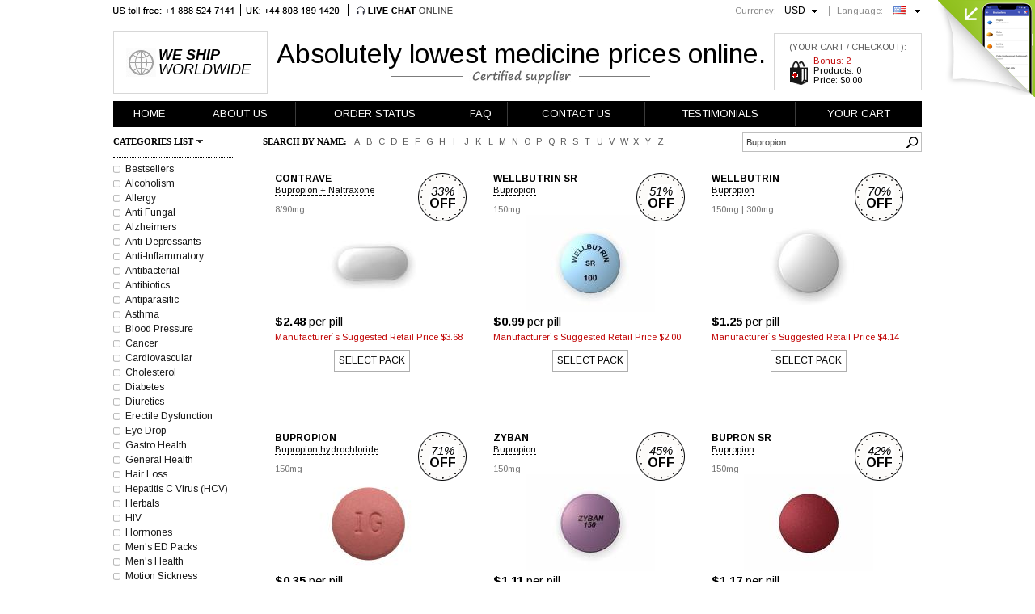

--- FILE ---
content_type: text/html; charset=utf-8
request_url: https://www.eumedicines.com/ingredient.html?key=Bupropion
body_size: 11379
content:
<!DOCTYPE html PUBLIC "-//W3C//DTD XHTML 1.0 Strict//EN" "http://www.w3.org/TR/xhtml1/DTD/xhtml1-strict.dtd">
<html xmlns="http://www.w3.org/1999/xhtml">
<head>
<meta http-equiv="content-type" content="text/html; charset=utf-8" />
	<title>Ingredient &gt; eumedicines.com</title>
	<meta name='description' content='' />
	<meta name='keywords' content='' />
	<!-- b757 -->
	<base href='https://www.eumedicines.com/templates/48/' />
	<link rel='icon' href='./images/favicon.png' type='ico' />
<meta http-equiv="Content-Type" content="text/html; charset=utf-8" />
<script type="text/javascript" src="../../js/jquery-1.4.2.js"></script>
<link href='//fonts.googleapis.com/css?family=Arimo:400,700,400italic,700italic&subset=latin,latin-ext' rel='stylesheet' type='text/css'>
<link rel="stylesheet" href="./css/style.css" type="text/css"/>
<link rel="stylesheet" href="./css/select.css" type="text/css"/>
<script type="text/javascript" src="../../js/select.js"></script>
<script type="text/javascript" src="../../js/main.js"></script>
<script type="text/javascript" src="../../js/quickSearch.js"></script>
<script type="text/javascript" src="./js/cookie_lib.js"></script>
<script type="text/javascript" src="./js/script.js"></script>
</head>
<body>
			<img class="lan_corner" alt="" src="./images/land_corner.png"/>
		<a href="https://www.eumedicines.com/landing_page.html" id="landCornerFull" style="display: none;">
			<span class="corner-titl fix-title-en">All our benefits in one app!</span>
			 
			<span class="corner-bttn">Learn More</span>
		</a>
		<img class="scrollTop" alt="" src="./images/up_hover.png" onmouseover="this.src='./images/up.png'" onmouseout="this.src='./images/up_hover.png'"/>
	<div id="wrapper">
		<div id="header">
	<div class="sitename-pannel">
		<div class="phones"><img src="./images/phones/phone.png" alt="" style="" /></div>
		        <div id="header_online_chat" class="block">
            <a href="javascript:void(window.open('https://sup24.net/chat.php?group=Shop-Online&hg=Pw__&hcgs=MQ__&htgs=MQ__&nct=MQ__&hfk=MQ__','','width=400,height=600,left=0,top=0,resizable=yes,menubar=no,location=no,status=yes,scrollbars=yes'))"
               alt="LiveZilla Live Chat Software"
               class="lz_text_link"
               data-text-online="Live Help (Start Chat)"
               data-text-offline="Live Help (Leave Message)"
               data-css-online=""
               data-css-offline=""
               data-online-only="0"
            >
                <img src="./images/chat/online.png"
                     alt="support online"
                     border="0"
                />
            </a>
        </div>
        		<div class="site-settings">
			<div class="settings-title">Currency:</div>
			<div class="block" id="tools_currencies"><select id="currencies_list" onchange="insertParam('cur', this.value.slice(this.value.length-3));" style="width:43px;">
			<option value="https://www.eumedicines.com/ingredient.html?key=Bupropion&cur=USD" 
		 selected="selected">
		USD		</option>
			<option value="https://www.eumedicines.com/ingredient.html?key=Bupropion&cur=EUR" 
		>
		EUR		</option>
			<option value="https://www.eumedicines.com/ingredient.html?key=Bupropion&cur=GBP" 
		>
		GBP		</option>
			<option value="https://www.eumedicines.com/ingredient.html?key=Bupropion&cur=CAD" 
		>
		CAD		</option>
			<option value="https://www.eumedicines.com/ingredient.html?key=Bupropion&cur=CHF" 
		>
		CHF		</option>
			<option value="https://www.eumedicines.com/ingredient.html?key=Bupropion&cur=SEK" 
		>
		SEK		</option>
			<option value="https://www.eumedicines.com/ingredient.html?key=Bupropion&cur=NOK" 
		>
		NOK		</option>
			<option value="https://www.eumedicines.com/ingredient.html?key=Bupropion&cur=DKK" 
		>
		DKK		</option>
			<option value="https://www.eumedicines.com/ingredient.html?key=Bupropion&cur=PLN" 
		>
		PLN		</option>
			<option value="https://www.eumedicines.com/ingredient.html?key=Bupropion&cur=HUF" 
		>
		HUF		</option>
			<option value="https://www.eumedicines.com/ingredient.html?key=Bupropion&cur=CZK" 
		>
		CZK		</option>
	</select></div>			<div class="splitter-settings">&nbsp;</div>
			<div class="settings-title">Language:</div>
			<div class="block" id="tools_languages"><select id="languages_list" onchange="if(document.location.href.match(/search.html/g) !== null) { insertParam('lang', this.value.slice(this.value.length-2)); } else { document.location = this.value; }" style="width: 170px;">
             <option title="./images/lang_option_en.png" value="https://www.eumedicines.com/ingredient.html?lang=en&key=Bupropion"
          selected="selected">English</option>
             <option title="./images/lang_option_de.png" value="https://www.eumedicines.com/ingredient.html?lang=de&key=Bupropion"
          >Deutsch</option>
             <option title="./images/lang_option_fr.png" value="https://www.eumedicines.com/ingredient.html?lang=fr&key=Bupropion"
          >Français</option>
             <option title="./images/lang_option_it.png" value="https://www.eumedicines.com/ingredient.html?lang=it&key=Bupropion"
          >Italiano</option>
             <option title="./images/lang_option_es.png" value="https://www.eumedicines.com/ingredient.html?lang=es&key=Bupropion"
          >Español</option>
             <option title="./images/lang_option_sv.png" value="https://www.eumedicines.com/ingredient.html?lang=sv&key=Bupropion"
          >Svenska</option>
             <option title="./images/lang_option_da.png" value="https://www.eumedicines.com/ingredient.html?lang=da&key=Bupropion"
          >Dansk</option>
             <option title="./images/lang_option_nb.png" value="https://www.eumedicines.com/ingredient.html?lang=nb&key=Bupropion"
          >Norsk</option>
             <option title="./images/lang_option_fi.png" value="https://www.eumedicines.com/ingredient.html?lang=fi&key=Bupropion"
          >Suomi</option>
    	
</select></div>		</div>
	</div>
	<div class="clear"></div>
	<table class="site-nav" cellpadding="0" cellspacing="0">
		<tr>
			<td align="left">
				<div class="header_banner">
					<div><strong>WE SHIP</strong></div>
					<div>WORLDWIDE</div>
				</div>
			</td>
			<td align="center">
				<div class="sitename">
					<a href="https://www.eumedicines.com/">
						Absolutely lowest medicine prices online.                    </a>
                    <br/>
                    <img alt="" src="./images/decor/header_name_en.jpg"/>
				</div>
			</td>
			<td align="right"><div class="block" id="tools_cart"><div class="hcart" onclick="location.href='https://www.eumedicines.com/cart.html';">
	<div class="hcart-name">(YOUR CART / CHECKOUT):</div>
	<div id="cart_bonus">Bonus: 2</div>
	<div id="cart_items">Products: 0</div>
	<div id="cart_sum">Price: $0.00</div>
</div></div></td>
		</tr>
	</table>	
	<table class="top_menu" cellpadding="0" cellspacing="0">
		<tr>
			<td><a href="https://www.eumedicines.com/">HOME</a></td>
			<td><a href="https://www.eumedicines.com/about_us_en.html">ABOUT US</a></td>
			<td><a href="https://www.eumedicines.com/order.html">ORDER STATUS</a></td>
			<td><a href="https://www.eumedicines.com/faq.html">FAQ</a></td>
			<td><a href="https://www.eumedicines.com/contact_us.html">CONTACT US</a></td>
			<td><a href="https://www.eumedicines.com/reviews.html">TESTIMONIALS</a></td>			<td><a href="https://www.eumedicines.com/cart.html">YOUR CART</a></td>
		</tr>
	</table>
</div>
				<div id="middle">
			<div class="sidebar">
				<div class="block" id="categories_list"><div class="title_category">
	<span>CATEGORIES LIST</span>
</div>
	<div id="category_36" class="category_titel">
		<a href="https://eumedicines.com/medicine-products-bestsellers-en.html">Bestsellers</a>
	</div>
	<div id="category_40" class="category_titel">
		<a href="https://eumedicines.com/medicine-products-alcoholism-en.html">Alcoholism</a>
	</div>
	<div id="category_15" class="category_titel">
		<a href="https://eumedicines.com/medicine-products-allergy-en.html">Allergy</a>
	</div>
	<div id="category_16" class="category_titel">
		<a href="https://eumedicines.com/medicine-products-anti-fungal-en.html">Anti Fungal</a>
	</div>
	<div id="category_42" class="category_titel">
		<a href="https://eumedicines.com/medicine-products-alzheimers-en.html">Alzheimers</a>
	</div>
	<div id="category_4" class="category_titel">
		<a href="https://eumedicines.com/medicine-products-anti-depressants-en.html">Anti-Depressants</a>
	</div>
	<div id="category_43" class="category_titel">
		<a href="https://eumedicines.com/medicine-products-anti-inflammatory-en.html">Anti-Inflammatory</a>
	</div>
	<div id="category_30" class="category_titel">
		<a href="https://eumedicines.com/medicine-products-antibacterial-en.html">Antibacterial</a>
	</div>
	<div id="category_5" class="category_titel">
		<a href="https://eumedicines.com/medicine-products-antibiotics-en.html">Antibiotics</a>
	</div>
	<div id="category_41" class="category_titel">
		<a href="https://eumedicines.com/medicine-products-antiparasitic-en.html">Antiparasitic</a>
	</div>
	<div id="category_21" class="category_titel">
		<a href="https://eumedicines.com/medicine-products-asthma-en.html">Asthma</a>
	</div>
	<div id="category_9" class="category_titel">
		<a href="https://eumedicines.com/medicine-products-blood-pressure-en.html">Blood Pressure</a>
	</div>
	<div id="category_18" class="category_titel">
		<a href="https://eumedicines.com/medicine-products-cancer-en.html">Cancer</a>
	</div>
	<div id="category_22" class="category_titel">
		<a href="https://eumedicines.com/medicine-products-cardiovascular-en.html">Cardiovascular</a>
	</div>
	<div id="category_7" class="category_titel">
		<a href="https://eumedicines.com/medicine-products-cholesterol-en.html">Cholesterol</a>
	</div>
	<div id="category_19" class="category_titel">
		<a href="https://eumedicines.com/medicine-products-diabetes-en.html">Diabetes</a>
	</div>
	<div id="category_35" class="category_titel">
		<a href="https://eumedicines.com/medicine-products-diuretics-en.html">Diuretics</a>
	</div>
	<div id="category_31" class="category_titel">
		<a href="https://eumedicines.com/medicine-products-erectile-dysfunction-en.html">Erectile Dysfunction</a>
	</div>
	<div id="category_34" class="category_titel">
		<a href="https://eumedicines.com/medicine-products-eye-drop-en.html">Eye Drop</a>
	</div>
	<div id="category_3" class="category_titel">
		<a href="https://eumedicines.com/medicine-products-gastro-health-en.html">Gastro Health</a>
	</div>
	<div id="category_14" class="category_titel">
		<a href="https://eumedicines.com/medicine-products-general-health-en.html">General Health</a>
	</div>
	<div id="category_10" class="category_titel">
		<a href="https://eumedicines.com/medicine-products-hair-loss-en.html">Hair Loss</a>
	</div>
	<div id="category_38" class="category_titel">
		<a href="https://eumedicines.com/medicine-products-hepatitis-c-virus-hcv-en.html">Hepatitis C Virus (HCV)</a>
	</div>
	<div id="category_23" class="category_titel">
		<a href="https://eumedicines.com/medicine-products-herbals-en.html">Herbals</a>
	</div>
	<div id="category_37" class="category_titel">
		<a href="https://eumedicines.com/medicine-products-hiv-en.html">HIV</a>
	</div>
	<div id="category_32" class="category_titel">
		<a href="https://eumedicines.com/medicine-products-hormones-en.html">Hormones</a>
	</div>
	<div id="category_11" class="category_titel">
		<a href="https://eumedicines.com/medicine-products-mens-ed-packs-en.html">Men's ED Packs</a>
	</div>
	<div id="category_1" class="category_titel">
		<a href="https://eumedicines.com/medicine-products-mens_health-en.html">Men's Health</a>
	</div>
	<div id="category_26" class="category_titel">
		<a href="https://eumedicines.com/medicine-products-motion-sickness-en.html">Motion Sickness</a>
	</div>
	<div id="category_24" class="category_titel">
		<a href="https://eumedicines.com/medicine-products-muscle-relaxant-en.html">Muscle Relaxant</a>
	</div>
	<div id="category_6" class="category_titel">
		<a href="https://eumedicines.com/medicine-products-pain-relief-en.html">Pain Relief</a>
	</div>
	<div id="category_45" class="category_titel">
		<a href="https://eumedicines.com/medicine-products-parkinsons-disease-en.html">Parkinson’s Disease</a>
	</div>
	<div id="category_8" class="category_titel">
		<a href="https://eumedicines.com/medicine-products-quit-smoking-en.html">Quit Smoking</a>
	</div>
	<div id="category_13" class="category_titel">
		<a href="https://eumedicines.com/medicine-products-skin-care-en.html">Skin Care</a>
	</div>
	<div id="category_27" class="category_titel">
		<a href="https://eumedicines.com/medicine-products-sleeping-aids-en.html">Sleeping Aids</a>
	</div>
	<div id="category_12" class="category_titel">
		<a href="https://eumedicines.com/medicine-products-weight-loss-en.html">Weight Loss</a>
	</div>
	<div id="category_2" class="category_titel">
		<a href="https://eumedicines.com/medicine-products-womens-health-en.html">Women's Health</a>
	</div>
</div>							</div>
			<div id="container">
				<div class="search-block">
	<div class="block" id="tools_letter"><div class="alphabet-caption">SEARCH BY NAME:</div>
<div class="alphabet-letter">
		 
		<a class="active" href="https://www.eumedicines.com/letter.html?l=A">A</a>
				 
		<a class="active" href="https://www.eumedicines.com/letter.html?l=B">B</a>
				 
		<a class="active" href="https://www.eumedicines.com/letter.html?l=C">C</a>
				 
		<a class="active" href="https://www.eumedicines.com/letter.html?l=D">D</a>
				 
		<a class="active" href="https://www.eumedicines.com/letter.html?l=E">E</a>
				 
		<a class="active" href="https://www.eumedicines.com/letter.html?l=F">F</a>
				 
		<a class="active" href="https://www.eumedicines.com/letter.html?l=G">G</a>
				 
		<a class="active" href="https://www.eumedicines.com/letter.html?l=H">H</a>
				 
		<a class="active" href="https://www.eumedicines.com/letter.html?l=I">I</a>
				 
		<a class="active" href="https://www.eumedicines.com/letter.html?l=J">J</a>
				 
		<a class="active" href="https://www.eumedicines.com/letter.html?l=K">K</a>
				 
		<a class="active" href="https://www.eumedicines.com/letter.html?l=L">L</a>
				 
		<a class="active" href="https://www.eumedicines.com/letter.html?l=M">M</a>
				 
		<a class="active" href="https://www.eumedicines.com/letter.html?l=N">N</a>
				 
		<a class="active" href="https://www.eumedicines.com/letter.html?l=O">O</a>
				 
		<a class="active" href="https://www.eumedicines.com/letter.html?l=P">P</a>
				 
		<a class="active" href="https://www.eumedicines.com/letter.html?l=Q">Q</a>
				 
		<a class="active" href="https://www.eumedicines.com/letter.html?l=R">R</a>
				 
		<a class="active" href="https://www.eumedicines.com/letter.html?l=S">S</a>
				 
		<a class="active" href="https://www.eumedicines.com/letter.html?l=T">T</a>
				 
		<a class="active" href="https://www.eumedicines.com/letter.html?l=U">U</a>
				 
		<a class="active" href="https://www.eumedicines.com/letter.html?l=V">V</a>
				 
		<a class="active" href="https://www.eumedicines.com/letter.html?l=W">W</a>
				 
		<a class="active" href="https://www.eumedicines.com/letter.html?l=X">X</a>
				 
		<a class="active" href="https://www.eumedicines.com/letter.html?l=Y">Y</a>
				 
		<a class="active" href="https://www.eumedicines.com/letter.html?l=Z">Z</a>
		</div></div>	<div class="block" id="static_sidebar_search"><div class="side_search">
	<form action="https://www.eumedicines.com/search.html">
			<input type="text" class="text" value="Bupropion" onfocus="if (this.value == 'Enter keyword...') {this.value = '';}" onblur="if(this.value == '') this.value = 'Enter keyword...';" name="key" />
			<div class="quickSearchBlock" style="display:none;">
	        		<ul id="quickSearch"></ul>
	    		</div>
			<input type="submit" class="bttn" value="" />
	</form>
</div>
<script type="text/javascript">
    // Run search after entering any key
    $("#static_sidebar_search input[type='text']").keyup(function(e) {
        var key = e.keyCode;
        if ( key != 40 && key != 38 && key != 13 && key != 27) { // prevent list update from up/down arrows
            qiuckPillsSearch(["Prevacid", "Prilosec", "Microzide", "Norvasc", "Coversyl", "Lasix", "Beloc", "Toprol", "Tinidazole", "Hyzaar", "Cymbalta", "Plan B", "Betapace", "Celexa", "Zetia", "Frumil", "Crestor", "Florinef", "Cardarone", "Macrobid", "Cozaar", "Lopressor", "Calan", "Proscar", "Suhagra", "Flomax", "Avodart", "Zyban", "Robaxin", "Aldactone", "Actos", "Adalat", "Atarax", "Inderal", "Altace", "Aceon", "Tenormin", "Vasotec", "Desyrel", "Micronase", "Effexor", "Combivent", "Elavil", "Dramamine", "Zestoretic", "Zestril", "Coreg", "Catapres", "Lexapro", "Pamelor", "DDAVP", "Paxil", "Trimox", "Prograf", "Cardizem", "Amoxil", "Ampicillin", "Augmentin", "Bactrim", "Biaxin", "Grisactin", "Lamisil", "Nizoral", "Sporanox", "Remeron", "Myambutol", "Sinequan", "Zebeta", "Tofranil", "Minipress", "Verampil", "Wellbutrin SR", "Zoloft", "Aricept", "Propecia", "Chloromycetin", "Cipro", "Cleocin", "Doxycycline", "Differin", "Duricef", "Flagyl", "Floxin", "Ilosone", "Keflex", "Levaquin", "Epivir", "Diamox", "Alfacip", "Lamictal", "Sinemet", "Namenda", "Naltrexone", "Mirapex", "Topamax", "Mysoline", "Vitamin C", "Lanoxin", "ED Super Advanced Pack", "Deltasone", "ED Medium Pack", "Minomycin", "Suprax", "Sumycin", "Trecator-SC", "Kemadrin", "Anaprox", "Elimite", "Naprosyn", "Acticin", "Dapsone", "Vantin", "Zithromax", "Aciphex", "Colospa", "Imodium", "Super ED Trial Pack", "Celebrex", "Risperdal", "Maxolon", "Motilium", "Nexium", "Pepcid", "Protonix", "Reglan", "Zantac", "Aygestin", "Clomid", "Dostinex", "Detrol", "VPXL", "ED Soft Medium Pack", "ED Advanced Pack", "Indocin", "Rogaine", "Hoodia", "Lioresal", "Atacand", "Arava", "Hytrin", "Oxytrol", "Mobic", "Provigil", "Requip", "Valparin", "Motrin", "Strattera", "Sustiva", "Neurontin", "Estrace", "Fosamax", "Parlodel", "Ponstel", "Panadol", "Olanzapine", "Eldepryl", "Leukeran", "Zanaflex", "Premarin", "Female Viagra", "Amaryl", "Pulmicort", "Singulair", "Zocor", "Fulvicin", "Allegra", "Astelin", "Clarinex", "Claritin", "Periactin", "Phenergan", "Glucovance", "Glucophage", "Glucotrol", "Cytoxan", "Super P-Force", "Aralen", "Ceftin", "Hydrea", "Vibramycin", "Nolvadex", "Tadarise", "Cialis Jelly", "Viagra Professional (Sublingual)", "Antivert", "Lipitor", "Rulide", "Noroxin", "Zyprexa", "Verapamil", "Tritace", "Retin-A Cream", "Nootropil", "Methotrexate", "Caverta", "Tegopen", "Seroquel", "Theo-24 Cr", "Malegra", "Viagra", "Viagra Super Active", "Brand Cialis", "Kamagra Oral Jelly", "Sublingual Viagra", "Viagra Soft", "Glucophage SR", "Cialis", "Viagra Caps", "Zenegra", "Brand Viagra", "Dilantin", "Elocon", "Finpecia", "Fincar", "Albenza", "Fluoxetine", "Kamagra", "Levitra", "ED Trial Pack", "Seroflo Inhaler", "Cialis Soft", "Cialis Professional (Sublingual)", "Prednisone", "Kamagra Flavored", "Tadacip", "Penisole", "Asacol", "Imitrex", "Piracetam", "Trileptal", "Revatio", "Priligy", "Flunarizine", "Sibelium", "Depakote", "Urispas", "Tricor", "Brand Levitra", "Isoptin", "Diltiazem", "Temovate 0.05%", "Cialis Super Active", "Genegra", "Tadalis SX", "Forzest", "Vitria", "Silagra", "Kamagra Soft", "Kamagra Chewable", "Penegra", "Levitra Oral Jelly", "Kamagra Gold", "Apcalis SX Oral Jelly", "Lotrisone", "Antabuse", "Cytotec", "Advair Diskus", "Aristocort", "Flonase Nasal Spray", "Spiriva", "Endep", "Abilify", "Zyvox", "Prandin", "Grifulvin V", "Prednisolone", "Benemid", "Imdur", "Maxalt", "Synthroid", "Nimotop", "Voltarol", "Ovral", "Arimidex", "Danazol", "Levlen", "Mircette", "Duphaston", "Femara", "Exelon", "Provera", "Xeloda", "Bupron SR", "Risnia", "Venlor", "Glycomet", "Fluconazole", "Intagra", "Eriacta", "Vigora", "Lovegra", "Aldara", "Dutas", "Voveran", "Voveran SR", "Yasmin", "Ashwagandha", "Confido", "Diabecon", "Evecare", "Gasex", "Geriforte", "Hair Loss Cream", "Himplasia", "LIV.52", "Lukol", "Neem", "Pilex", "Reosto", "Rumalaya Fort", "Rumalaya", "Speman", "Tentex Forte", "Tentex Royal", "Slimfast", "Orlistat", "Man XXX", "Luvox", "Imuran", "Mestinon", "Tegretol", "Lozol", "Geodon", "Diflucan", "Casodex", "Ditropan", "Levothroid", "Lopid", "Brand Temovate", "Coumadin", "Purim", "Enhance 9", "Karela", "Abana", "Lasuna", "V-gel", "Ophthacare", "Himcolin", "LIV.52 drops", "Mentat", "Cystone", "Shuddha guggulu", "Menosan", "Ayurslim", "Septilin", "Brahmi", "Arjuna", "Herbolax", "Styplon", "Shallaki", "Rhinocort", "Rocaltrol", "Pyridium", "Phoslo", "Cycrin", "Uroxatral", "Urso", "Cartia Xt", "Trandate", "Vermox", "Precose", "Neoral", "Stromectol", "Asendin", "Maxaquin", "Avelox", "Azulfidine", "Revia", "Xalatan 0.005%", "Reminyl", "Omnicef", "Artane", "Baclofen", "Detrol La", "Breast Success", "Toradol", "Calan Sr", "Esidrix", "Uniphyl Cr", "Toprol Xl", "Sinemet Cr", "Combipres", "Inderal La", "Isoptin Sr", "Theo-24 Sr", "Wellbutrin", "Cephalexin", "Clonidine", "Paxil Cr", "Actigall", "Benicar", "Keftab", "Lisinopril", "Effexor Xr", "Ditropan Xl", "Glucophage Xr", "Glucotrol Xl", "Serophene", "Furosemide", "Erythromycin", "Procardia", "Prometrium", "Proventil", "Prinivil", "Etodolac", "Viramune", "Eskalith", "Copegus", "Amiodarone", "Decadron", "Meclizine", "Medrol", "Metformin", "Anacin", "Isordil", "Terramycin", "Tetracycline", "Micardis", "Minocin", "Naprelan", "Nortriptyline", "Pentasa", "Pletal", "Calcium Carbonate", "Danocrine", "Ticlid", "Viagra Jelly", "Dulcolax", "Fludac", "Starlix", "Zofran", "Grifulvin", "Furadantin", "Epivir Hbv", "Ibuprofen", "Levitra Professional", "Female Cialis", "Cialis Black", "Kamagra Effervescent", "Viagra Gold - Vigour", "Levitra with Dapoxetine", "Levitra Soft", "Red Viagra", "Stendra", "Malegra DXT", "Kamagra Polo", "Malegra FXT", "Tadapox", "Tiova Rotacap", "Assurans", "Sildalis", "Silvitra", "Bimatoprost 0.03%", "Cialis Daily", "Cialis Flavored", "Megalis", "Tadora", "Herbal Extra Power", "Herbal Max Gun Power", "Herbal Extra Slim", "VP-GL", "Rheumatrex", "Principen", "Oxsoralen", "Demadex", "Cyklokapron", "Colofac", "CellCept", "Bystolic", "Super Avana", "Super Kamagra", "Extra Super Avana", "Garcinia Cambogia", "Super Pack", "Professional Pack-20", "Soft Pack-20", "Super Active Pack-20", "Viagra Pack-30", "Levitra Pack-30", "Cialis Pack-30", "Cialis Strong Pack-30", "Viagra Strong Pack-20", "Cialis Light Pack-30", "Women Pack-20", "Weekend Pack", "Kamagra Pack-15", "Jelly Pack-15", "Professional Pack-40", "Soft Pack-40", "Super Active Pack-40", "Viagra Pack-60", "Viagra Pack-90", "Levitra Pack-60", "Levitra Pack-90", "Cialis Pack-60", "Cialis Pack-90", "Cialis Strong Pack-60", "Viagra Strong Pack-40", "Cialis Light Pack-60", "Cialis Light Pack-90", "Women Pack-40", "Kamagra Pack-30", "Jelly Pack-30", "Super Strong Pack", "Viagra Flavored", "Viagra with Dapoxetine", "Manforce", "Super Force Jelly", "Flibanserin", "Daklinza", "Harvoni", "Sovaldi", "Zero Nicotine Patch", "Zudena", "VigRX Plus", "VigRX", "Combimist L Inhaler", "Ventolin pills", "Ventolin Inhaler", "Kamagra Oral Jelly Vol-1", "Kamagra Oral Jelly Vol-2", "Brand Retino-A Cream", "Retin-A Gel", "Tastylia", "Bimat + Applicators", "Careprost + Applicators", "Careprost", "Lumigan + Applicators", "Lumigan", "Meloset", "ProSolution", "Volume Pills", "Testosterone Booster", "Human Growth Agent", "Semenax", "ProVestra", "Virility Patch RX", "Slimonil Men", "Amalaki", "GenF20 Plus", "Cenmox", "Generic Testpack Mini-VCL", "Generic Testpack XXL-VCL", "Generic Testpack L-VCL", "Generic Testpack S-VCL", "Original Testpack Mini-VCL", "Original Testpack L-VC", "Original Testpack L-VL", "Original Testpack XXL-VCL", "Original Testpack L-VCL", "Original Testpack S-VCL", "Lady Era", "Brand Viagra Bottled", "Hiforce ODS", "Amitriptyline", "Betnovate", "Bupropion", "Cefixime", "Citalopram", "Diclofenac", "Hydrochlorothiazide", "Lithium", "Metoclopramide", "Propranolol", "Ranitidine", "Sublingual Cialis", "Torsemide", "Tretinoin Cream", "Top Avana", "Brand Levitra Bottled", "Brand Cialis Bottled", "Proair Inhaler", "Tiova Inhaler", "Symbicort (Powder Form)", "Cenforce", "Kaletra", "Brand Premarin", "Podowart", "Champix", "Rybelsus — oral version of Ozempic", "Fildena", "Fildena XXX", "Fildena Extra Power", "Aurogra", "Sildigra", "Femalegra", "Abhigra", "Tadalista", "Tadarise Pro", "Vidalista", "Vidalista Pro", "Vidalista Black", "Vidalista Yellow", "MaxGun Sublingual Spray", "Cobra-120", "Super Vidalista", "Toficalm", "Sleepose", "Restfine", "Hypnite", "Hyplon", "Fulnite", "Armotraz", "Alkacel", "Capnat", "Samsca", "Androxal", "Xifaxan", "Ciprodex", "Zydena", "Tazorac", "Tadagra", "Nizoral Shampoo", "Efudex", "Androgel", "Advair Rotahaler", "Zomig", "Tasigna", "Sprycel", "Jentadueto", "Hygroton", "Loniten", "Fusiderm B", "Edarbyclor", "Actoplus met", "Poxet", "Inspra", "Ciloxan", "Xenical", "Irbesartan", "Elmiron", "Ranexa", "Daliresp", "Serc", "A-Ret", "Isofair", "Addyi", "Aczone", "Clopidogrel", "Budecort", "Voltaren Gel", "Ocuflox", "Cenforce D", "Vfend", "Tretiva", "Mebendazole", "Vilitra", "Valif", "Sildamax", "Super Zhewitra", "Cenforce Professional", "Avana", "Dexilant", "Itraconazole", "Galantamine", "Vega Extra Cobra", "Vesicare", "Hydroquinone", "Campral", "Biltricide", "Stalevo", "Sildenafil Red", "Chloroquine", "Diprolene", "Dydrogesterone", "Betamethasone", "Semaglutide", "Aripiprazole", "Salbutamol", "Rabeprazole", "Permethrin", "Ursodiol", "Fluticasone + Salmeterol", "Albendazole", "Spironolactone", "Imiquimod", "Amoxicillin", "Testosterone topical", "Enclomiphene", "Disulfiram", "Trimethoprim", "Donepezil", "Anastrozole", "Hydroxyzine", "Praziquantel", "Dutasteride", "Cefuroxime", "Celecoxib", "Varenicline", "Ciprofloxacin", "Clomiphene", "Medroxy progesterone", "Misoprostol", "Losartan", "Trazodone", "Levofloxacin", "Ciprofloxacin + Dexamethasone", "Acetazolamide", "Cefadroxil", "Fluorouracil", "Metronidazole", "Isotretinoin", "Tamsulosin", "Nitrofurantoin", "Griseofulvin", "Clotrimazole", "Sumatriptan", "Terbinafine", "Digoxin", "Chlorambucil", "Escitalopram", "Minoxidil", "Telmisartan", "Metformin + Glyburide", "Domperidone", "Gabapentin", "Esomeprazole", "Bempedoic acid", "Ketoconazole", "Tamoxifen", "Norfloxacin", "Oxybutynin", "Omeprazole", "Finasteride", "Protopic", "Tacrolimus", "Phenazopyridine", "Mirtazapine", "Ropinirole", "Quetiapine", "Carbidopa + Levodopa", "Budesonide Inhaler", "Budesonide Caps", "Doxepin", "Budesonide formoterol Inhaler", "Risperidone", "Levothyroxine", "Clobetasol 0.05%", "Theophylline", "Imipramine", "Enalapril", "Rifaximin", "Drospirenone and Ethinyl Estradiol", "Tizanidine", "Azithromycin", "Ondansetron", "Alendronate", "Adapalen", "Alfuzosin", "Sertraline", "Arpamyl", "Atenolol", "Atorvastatin", "Bisoprolol", "Bromocriptine", "Candesartan", "Nebivolol", "Acamprosate", "Clenbuterol", "Bupropion + Naltrexone", "Contrave", "Liothyronine", "Cytomel", "Roflumilast", "Desmopressin", "Pimecrolimus", "Raloxifene", "Fludrocortisone", "Midodrine", "Chlorthalidone", "Isotroin", "Miconazole", "Tropicamide", "Atomoxetine", "Ketorolac", "Voriconazole", "Solifenacin", "Alfacalcidol", "Betahistine", "Carbamazepine", "Levocetirizine", "Eflornithine", "Tobramycin and dexamethasone", "Dolutegravir", "Methimazole", "Flecainide", "Rifampin", "Conjugated estrogens", "Cilostazol", "Nintedanib", "Budesonide formoterol rotacaps", "Diane 35", "Flexeril", "Orapred", "Prelone", "Renova", "Extra Super P Force", "Fildena CT", "Fildena Professional", "Fildena Strong", "Fildena Super Active", "Filitra", "Filitra Professional", "Levitra Super Force", "Vaniqa", "Cyclogyl", "P Force", "Stugeron", "Viagra Black", "Super Tadapox", "Dexone", "Cenforce Soft", "Tadalista CT", "Tadalista Professional", "Tadalista Super Active", "Medrol Active", "Viagra Super Dulox-Force", "Xylocaine", "Olumiant", "Timoptic", "Zithromax Dispersible", "Advent DT", "Azelex", "Tobradex", "Tadasiva", "Viagra Super Fluox-Force", "Cyclobenzaprine hcl", "Zolmitriptan", "Zaleplon", "Ziprasidone", "Warfarin", "Verapamil HCl", "Venlafaxine", "Vardenafil with Dapoxetine", "Vardenafil", "Valproic Acid", "Ursodeoxycholic acid", "Udenafil", "Trihexyphenidyl", "Triamcinolone", "Tretinoin", "Tolvaptan", "Tolterodine", "Tofisopam", "Tiotropium Bromide", "Ticlopidine", "Terazosin hydrochloride", "Tazarotene", "Tadalafil with Dapoxetine", "Tadalafil", "Sulfasalazine", "Sotalol", "Sofosbuvir", "Simvastatin", "Acarbose", "Amiloride", "Amlodipine", "Azathioprine", "Azelastine", "Azilsartan and Chlorthalidone", "Betamethasone / Clotrimazole", "Betamethasone and Fusidic Acid", "Betamethasone valerate", "Bicalutamide", "Bisacodyl", "Capecitabine", "Carvedilol", "Cefdinir", "Cefpodoxime", "Chloramphenicol", "Clindamycin", "Cyclopentolate", "Cyclophosphamide", "Cyproheptadine", "Cyproterone acetate and ethinylestradiol", "Daclatasvir", "Dasatinib", "Desloratadine", "Desogestrel and Ethinyl estradiol", "Dexamethason", "Dexlansoprazole", "Dimenhydrinate", "Divalproex", "Duloxetine", "Clarithromycin", "Avanafil", "Efavirenz", "Eplerenone", "Eszopiclone", "Ethionamide", "Estradiol", "Ezetimibe", "Famotidine", "Fenofibrate", "Fexofenadine", "Flavoxate Hcl", "Fluticasone Propionate", "Fluticasone", "Fluvoxamine", "Gemfibrozil", "Glimepiride", "Glipizide", "Glyburide", "Gresiofulvin", "Hydroxyurea", "Indapamide", "Indomethacin", "Isosorbide", "Cabergoline", "Aromasin", "Voveran Gel", "Namzaric", "Memantine", "Kamagra Pack S-15", "Family Viagra Pack", "Rapamycin"]);
        }
});

    // hide quick search menu after clicking in any place
    $( document.body ).click(function() {
        $('#quickSearch').html('');
        $('.quickSearchBlock').hide();
    });
</script></div></div>
	<ul class="pblocks" >
					<li>
				<div class="pblock" onclick="location.href='https://www.eumedicines.com/order-contrave-online-en.html';">
					<div class="namePill">Contrave</div>
					<div class="ingrPill"><a href="https://www.eumedicines.com/ingredient.html?key=Bupropion+%2B+Naltraxone" title="Bupropion + Naltraxone">Bupropion + Naltraxone</a></div>
					<div class="listDose">
                                                                        <span>
                            <a href="https://www.eumedicines.com/order-contrave-online-en.html">8/90mg</a>
                                                    </span>
                        					</div>
					<div class="icoPill">
                        <img width="160" height="120" alt="Contrave" title="Contrave" src="https://www.eumedicines.com/content/160x120/contrave.jpg"  alt="" />
                    </div>
					<div class="pricePill">
                        <strong>$2.48</strong>
                        per pill                    </div>
                    <div class="descrPill">
                                        	Manufacturer`s Suggested Retail Price                        $3.68                                        </div>
                        <div class="bttnPill"><div>SELECT PACK</div></div>

                        <div class="pblock-bonus">33%<br/><span>OFF</span></div>

				</div>
			</li>
					<li>
				<div class="pblock" onclick="location.href='https://www.eumedicines.com/order-wellbutrin_sr-online-en.html';">
					<div class="namePill">Wellbutrin SR</div>
					<div class="ingrPill"><a href="https://www.eumedicines.com/ingredient.html?key=Bupropion" title="Bupropion">Bupropion</a></div>
					<div class="listDose">
                                                                        <span>
                            <a href="https://www.eumedicines.com/order-wellbutrin_sr-online-en.html">150mg</a>
                                                    </span>
                        					</div>
					<div class="icoPill">
                        <img width="160" height="120" alt="Wellbutrin SR" title="Wellbutrin SR" src="https://www.eumedicines.com/content/160x120/wellbutrin-sr.jpg"  alt="" />
                    </div>
					<div class="pricePill">
                        <strong>$0.99</strong>
                        per pill                    </div>
                    <div class="descrPill">
                                        	Manufacturer`s Suggested Retail Price                        $2.00                                        </div>
                        <div class="bttnPill"><div>SELECT PACK</div></div>

                        <div class="pblock-bonus">51%<br/><span>OFF</span></div>

				</div>
			</li>
					<li>
				<div class="pblock" onclick="location.href='https://www.eumedicines.com/order-wellbutrin-online-en.html';">
					<div class="namePill">Wellbutrin</div>
					<div class="ingrPill"><a href="https://www.eumedicines.com/ingredient.html?key=Bupropion" title="Bupropion">Bupropion</a></div>
					<div class="listDose">
                                                                        <span>
                            <a href="https://www.eumedicines.com/order-wellbutrin-online-en.html">150mg</a>
                            |                        </span>
                                                <span>
                            <a href="https://www.eumedicines.com/order-wellbutrin-online-en.html">300mg</a>
                                                    </span>
                        					</div>
					<div class="icoPill">
                        <img width="160" height="120" alt="Wellbutrin" title="Wellbutrin" src="https://www.eumedicines.com/content/160x120/wellbutrin.jpg"  alt="" />
                    </div>
					<div class="pricePill">
                        <strong>$1.25</strong>
                        per pill                    </div>
                    <div class="descrPill">
                                        	Manufacturer`s Suggested Retail Price                        $4.14                                        </div>
                        <div class="bttnPill"><div>SELECT PACK</div></div>

                        <div class="pblock-bonus">70%<br/><span>OFF</span></div>

				</div>
			</li>
					<li>
				<div class="pblock" onclick="location.href='https://www.eumedicines.com/order-bupropion-online-en.html';">
					<div class="namePill">Bupropion</div>
					<div class="ingrPill"><a href="https://www.eumedicines.com/ingredient.html?key=Bupropion+hydrochloride" title="Bupropion hydrochloride">Bupropion hydrochloride</a></div>
					<div class="listDose">
                                                                        <span>
                            <a href="https://www.eumedicines.com/order-bupropion-online-en.html">150mg</a>
                                                    </span>
                        					</div>
					<div class="icoPill">
                        <img width="160" height="120" alt="Bupropion" title="Bupropion" src="https://www.eumedicines.com/content/160x120/bupropion.jpg"  alt="" />
                    </div>
					<div class="pricePill">
                        <strong>$0.35</strong>
                        per pill                    </div>
                    <div class="descrPill">
                                        	Manufacturer`s Suggested Retail Price                        $1.20                                        </div>
                        <div class="bttnPill"><div>SELECT PACK</div></div>

                        <div class="pblock-bonus">71%<br/><span>OFF</span></div>

				</div>
			</li>
					<li>
				<div class="pblock" onclick="location.href='https://www.eumedicines.com/order-zyban-online-en.html';">
					<div class="namePill">Zyban</div>
					<div class="ingrPill"><a href="https://www.eumedicines.com/ingredient.html?key=Bupropion" title="Bupropion">Bupropion</a></div>
					<div class="listDose">
                                                                        <span>
                            <a href="https://www.eumedicines.com/order-zyban-online-en.html">150mg</a>
                                                    </span>
                        					</div>
					<div class="icoPill">
                        <img width="160" height="120" alt="Zyban" title="Zyban" src="https://www.eumedicines.com/content/160x120/zyban.jpg"  alt="" />
                    </div>
					<div class="pricePill">
                        <strong>$1.11</strong>
                        per pill                    </div>
                    <div class="descrPill">
                                        	Manufacturer`s Suggested Retail Price                        $2.00                                        </div>
                        <div class="bttnPill"><div>SELECT PACK</div></div>

                        <div class="pblock-bonus">45%<br/><span>OFF</span></div>

				</div>
			</li>
					<li>
				<div class="pblock" onclick="location.href='https://www.eumedicines.com/order-bupron_sr-online-en.html';">
					<div class="namePill">Bupron SR</div>
					<div class="ingrPill"><a href="https://www.eumedicines.com/ingredient.html?key=Bupropion+" title="Bupropion ">Bupropion </a></div>
					<div class="listDose">
                                                                        <span>
                            <a href="https://www.eumedicines.com/order-bupron_sr-online-en.html">150mg</a>
                                                    </span>
                        					</div>
					<div class="icoPill">
                        <img width="160" height="120" alt="Bupron SR" title="Bupron SR" src="https://www.eumedicines.com/content/160x120/bupron-sr.jpg"  alt="" />
                    </div>
					<div class="pricePill">
                        <strong>$1.17</strong>
                        per pill                    </div>
                    <div class="descrPill">
                                        	Manufacturer`s Suggested Retail Price                        $2.00                                        </div>
                        <div class="bttnPill"><div>SELECT PACK</div></div>

                        <div class="pblock-bonus">42%<br/><span>OFF</span></div>

				</div>
			</li>
			</ul>
				<div class="seo_index" style="clear:both;">                     
                                     
                </div>
				<div class="clear"></div>
			</div>
		</div>
	</div>
		
			<img style="position: absolute;" src="https://www.eumedicines.com/counter.php?a=7384&r=" width="1" height="1"/>
			
<div id="footer">
	<div class="block" id="tools_social_bookmark"><script type="text/javascript">
  
	$c = '%3Ca+href%3D%22https%3A%2F%2Fwww.eumedicines.com%2Fingredient.html%3Fkey%3DBupropion%22%3E+-+https%3A%2F%2Fwww.eumedicines.com%2Fingredient.html%3Fkey%3DBupropion%3C%2Fa%3E+%28%3Ca+href%3D%22https%3A%2F%2Fwww.eumedicines.com%2Fingredient.html%3Fkey%3DBupropion%22%3Ehttps%3A%2F%2Fwww.eumedicines.com%2Fingredient.html%3Fkey%3DBupropion%3C%2Fa%3E%29';
	 
	document.write('<div class="bookmark_ico"><a rel="nofollow" target="_blank" href="http://www.facebook.com/sharer.php?u=https://www.eumedicines.com/ingredient.html?key=Bupropion&amp;t= - https://www.eumedicines.com/ingredient.html?key=Bupropion"><img src="./images/social_bookmark/facebook.png" alt="facebook" title="facebook"/></a></div>');		
	document.write('<div class="bookmark_ico"><a rel="nofollow" target="_blank" href="http://www.twitter.com/home?status= - https://www.eumedicines.com/ingredient.html?key=Bupropion"><img src="./images/social_bookmark/twitter.png" alt="twitter" title="twitter"/></a></div>');
	document.write('<div class="bookmark_ico"><a rel="nofollow" target="_blank" href="http://www.digg.com/submit?phase=2&url=https://www.eumedicines.com/ingredient.html?key=Bupropion&amp;title= - https://www.eumedicines.com/ingredient.html?key=Bupropion"><img src="./images/social_bookmark/digg.png" alt="digg" title="digg"/></a></div>');
	document.write('<div class="bookmark_ico"><a rel="nofollow" target="_blank" href="http://buzz.yahoo.com/buzz?targetUrl=https://www.eumedicines.com/ingredient.html?key=Bupropion"><img src="./images/social_bookmark/ybuzz.png"  alt="ybuzz" title="ybuzz"/></a></div>');
	document.write('<div class="bookmark_ico"><a rel="nofollow" target="_blank" href="http://www.google.com/bookmarks/mark?op=add&amp;bkmk=https://www.eumedicines.com/ingredient.html?key=Bupropion&amp;title= - https://www.eumedicines.com/ingredient.html?key=Bupropion"><img src="./images/social_bookmark/google.png"  alt="google" title="google"/></a></div>');
	document.write('<div class="bookmark_ico"><a rel="nofollow" target="_blank" href="http://del.icio.us/post?url=https://www.eumedicines.com/ingredient.html?key=Bupropion&amp;title= - https://www.eumedicines.com/ingredient.html?key=Bupropion"><img src="./images/social_bookmark/delicious.png" alt="delicious" title="delicious"/></a></div>');
	document.write('<div class="bookmark_ico"><a rel="nofollow" target="_blank" href="http://friendfeed.com/?url=https://www.eumedicines.com/ingredient.html?key=Bupropion&amp;t= https://www.eumedicines.com/ingredient.html?key=Bupropion"><img src="./images/social_bookmark/friendfeed.png"  alt="friendfeed" title="friendfeed"/></a></div>');
	document.write('<div class="bookmark_ico"><a rel="nofollow" target="_blank" href="http://www.slashdot.org/bookmark.pl?url=https://www.eumedicines.com/ingredient.html?key=Bupropion&amp;t= https://www.eumedicines.com/ingredient.html?key=Bupropion"><img src="./images/social_bookmark/slashdot.png" alt="slashdot" title="slashdot"/></a></div>');

	$(function (){
		$(window).load(function() {
			var socWidth = 500 - $("#tools_social_bookmark").width() / 2;
			$("#tools_social_bookmark").css("left", socWidth);
		});
	});
</script>
<div class="clear"></div>
</div>	<table class="footer-tbl" cellpadding="0" cellspacing="0">
		<tr class="footer-tbl-top">
			<td>Payment Options</td>
			<td>Secure Payment Process</td>
			<td>Awards And Certificates</td>
			<td>Shipping Methods</td>
		</tr>
		<tr>
			<td>                    
				<div class="payment-methods">
					<img src="./images/payments/ic_visa.svg">
					<img src="./images/payments/ic_mastercard.svg">
					<img src="./images/payments/ic_amex.svg">
					<img src="./images/payments/ic_discover.svg">
					<img src="./images/payments/ic_bitcoin.svg">
					<img src="./images/payments/ic_ethereum.svg">
				</div>
			</td>
			<td><img alt="" src="./images/payment_systems/secure.png"></td>
			<td><img alt="" src="./images/payment_systems/sert.png"></td>
			<td><img alt="" src="./images/shipping/delivery.png"></td>
		</tr>
		<tr class="footer-tbl-bot">
			<td valign="top">Products are not appeared on your credit card statement</td>
			<td valign="top">See links to the certificates at<br/>Secure Checkout Page</td>
			<td valign="top">Our products are manufactured by an FDA certified laboratories</td>
			<td valign="top">We use best parcel delivery and courier services to ship the orders</td>
		</tr>
	</table>
	<table class="footer-menu" cellpadding="0" cellspacing="0">
		<tr>
			<td class="footer-menu-list">
				<a href="https://www.eumedicines.com/">Home</a><br/>
				<a href="https://www.eumedicines.com/order.html">Order Status</a><br/>
				<a href="https://www.eumedicines.com/faq.html">FAQ</a>
			</td>
			<td class="footer-menu-list"> 
				<a href="https://www.eumedicines.com/contact_us.html">Contact Us</a><br/>
				<a href="https://www.eumedicines.com/testimonials.html">Testimonials</a><br/>
				<a href="https://www.eumedicines.com/about_us_en.html">About Us</a>
			</td>
			<td class="footer-menu-list">
				<a href="https://www.eumedicines.com/privacy_en.html">Our Policy</a><br/>
				<a href="https://www.eumedicines.com/terms_and_conditions_en.html">Terms & Conditions</a><br/>
				<a href="https://www.eumedicines.com/sitemap.html">Sitemap</a>
			</td>
			<td class="footer-menu-list" id="mobSwicher">
				<a href="/ingredient.html?key=Bupropion&siteview=mobile"><img alt="" src="./images/mobIco.png"/> <span>Mobile Version</span></a>
			</td>
			<td class="footer-menu-form">
				<script type="text/javascript">
$(document).ready( function () {   
    $('#subscribe_to_news').click(function () {
        $('#subscrib_success').hide();
        $('#empty_email').hide();
        $('#invalid_email').hide();
        switch (validateEmail($('[name="email"]').val())) {
            case 'empty':
                $('#empty_email').show().delay(5000).fadeOut(300);
                break;
            case 'invalid':
                $('#invalid_email').show().delay(5000).fadeOut(300);
                break;
            default: 
                $email_text = $('[name="email"]').val();
                $.post('https://www.eumedicines.com/ajax.html', { ac: 'subscribe', email: $email_text }, function (ans){
                    if(ans == 'ok'){
                        $('#subscrib_success').show().delay(5000).fadeOut(300);
                    } else {
                        $('#invalid_email').show().delay(5000).fadeOut(300);
                    }
                });
        }
    });
});
</script>

<div class="subscribe-bookm">
    <span>Subscribe to the news</span>
    <a href="#" id="bookmarkme">Bookmark Us</a>
    <div>
        <form action="" method="post" id="subscribe_to_news_form">
            <input type="text" class="text" name="email" value="" maxlength="128" placeholder="Enter email"/>
            <input type="hidden" name="subscribe_to_news"/>
            <input type="button" id="subscribe_to_news" value="SUBMIT" />
            <input type="hidden" name="t" value="1768897943"/>        </form>
    </div>
    <table cellpadding="0" cellspacing="0" class="success" style="display: none;" id="subscrib_success"><tr><td>You have subscribed successfully.</td></tr></table>
    <table cellpadding="0" cellspacing="0" class="errors"  style="display: none;" id="empty_email"><tr><td>This field is required.</td></tr></table>
    <table cellpadding="0" cellspacing="0" class="errors"  style="display: none;" id="invalid_email"><tr><td>Please enter a valid email address.</td></tr></table>
</div>			</td>
		</tr>
	</table>
	<div id="copyright"> 
		&copy; Copyright 
		eumedicines.com. 
		All rights reserved	</div>
</div>
		<script type="text/javascript">
	 	$(".lan_corner").hover(function(e) {
			$("#landCornerFull").show();
		});
	    $("#landCornerFull").mouseleave(function(e) {
			$(this).hide();
		});
	    
	    $(".close_banner").click(function(e) {
			$(".bgLandFooter").hide();
		});
	</script>
</body>
</html>

--- FILE ---
content_type: text/css
request_url: https://www.eumedicines.com/templates/48/css/style.css
body_size: 45421
content:
 *{margin: 0; padding: 0;}
html {height: 100%}
body {
	font: 12px 'Arimo', Arial, Verdana, Tahoma;
	width: 100%;
	height: 100%;
	color: #000;
	position: relative;
}
a, a:hover {text-decoration: none;}
img {border: none;}
ul li{list-style: none;}
.clear {clear: both;}
.checkout-page #wrapper,
.checkout-page #footer{
	width: 1200px;
}
#wrapper {
	position: relative;
	width: 1000px;
	margin: 0 auto;
	min-height: 100%;
	height: auto !important;
	text-align: left;
}
#header_online_chat {float: left;}
.phones {float: left; margin-right: 10px;}
.sitename-pannel {float: left; padding: 5px 0; width: 100%; border-bottom: 1px solid #d3d3d3;}
#tools_languages, #tools_currencies {float: left;}
.site-settings {float: right; margin-right: -2px;}
.settings-title {float: left; color: #878787; font-size: 11px; line-height: 16px; margin-right: 10px;}
.splitter-settings {
	float:left;
	width:20px;
	height: 17px;
	background: url(../images/data/splitter.png) no-repeat center;
}
.site-nav {width:100%; height: 96px;}
.header_banner {
	float: left;
	border: 1px solid #d7d7d7;
	padding: 20px 20px 20px 55px;
	line-height: 18px;
	font-size: 18px;
	font-style: italic;
	background: url(../images/header_banner.png) no-repeat 15px center ;
	text-transform: uppercase;
}
.top_menu {
	width: 100%;
	height:30px;
	text-align: center;
	background-color: #000;
	border:1px solid #000;
}
.top_menu td {border-right: 1px solid #3b3b3b;}
.top_menu td:last-child {border: 0px;}
.top_menu a {color: #fff; font-size: 13px; display: block; text-transform: uppercase; padding: 0 5px; line-height: 30px; white-space: nowrap;}
.top_menu td:hover {background-color: #fff;}
.top_menu a:hover {color: #000;}
.hcart {
	border: 1px solid #d7d7d7;
	float: right;
	padding: 6px 18px;
	text-align: left;
	background: url(../images/cart.png) no-repeat 18px 33px;
	cursor: pointer;
}
.hcart-name {font-size: 11px; color: #5a5a5a; line-height: 21px;}
#cart_items {font-size: 11px; padding-left: 30px;}
#cart_sum {font-size: 11px; padding-left: 30px;}
#cart_bonus {font-size: 11px; color: #c00000; padding-left: 30px;}
.sitename {display: inline-block;}
.sitename a {font-size: 34px; color: #000; white-space: nowrap;}
#footer {
	width: 1000px;
	margin: 10px auto 0;
	background: url(../images/footer-shadow.png) repeat-x top;
	padding-top: 36px;
	position: relative;
}
.footer-tbl {width: 100%; border-top:1px solid #e5e5e5; border-bottom:1px solid #e5e5e5;}
.footer-tbl-top td {padding-top: 37px; padding-bottom: 7px; color: #504e4e; width: 25%;}
.footer-tbl-bot td {padding-bottom: 37px; padding-top: 7px; font-size: 10px; color: #9b9b9b;}

#tools_social_bookmark {position: absolute; background-color: #FFFFFF; padding: 0 20px; top: 22px;}
.bookmark_ico {display: inline-block; vertical-align: middle; margin: 0 4px;}
.footer-menu {width: 100%;}
.footer-menu td {padding: 25px 0;}
.footer-menu-list {width: 20%;}
.footer-menu-list a {color: #828282; text-decoration: underline; line-height: 20px; white-space: nowrap;}
#copyright {
	line-height: 50px;
	background: url(../images/footer-shadow.png) repeat-x top;
	color: #696969;
	text-align: center;
}
#copyright a {color: #696969; text-decoration: underline;}
.footer-menu-form {white-space: nowrap; text-align: right;}
.footer-menu-form input[type='text'] {
	border: 1px solid #d3d3d3;
	width: 270px;
	height: 26px;
	vertical-align: middle;
	padding-left: 4px;
}
.footer-menu-form input[type='button'] {
	border: 0px;
	padding: 0 10px;
	color: #fff;
	font-size: 10px;
	background-color: #000;
	height: 28px;
	cursor: pointer;
	margin-left: 5px;
	vertical-align: middle;
}
.subscribe-bookm {display: inline-block; position: relative;}
.subscribe-bookm span {color: #838383; float: left;}
.subscribe-bookm a {
	color: #838383;
	background: url(../images/star.png) no-repeat left center;
	text-decoration: underline;
	padding-left: 20px;
}
.subscribe-bookm div {padding-top: 12px;}
.errors {color:red; font-size:15px; text-align: left;}
.success {color: #828282; font-size: 15px;}

#middle {overflow: hidden;width: 100%; background-color: #fff; padding-bottom: 10px;}
#middle:after {content: '.'; display: block; clear: both; visibility: hidden; height: 0;}
#container {width: 815px; float: right;}
.sidebar {float: left; min-height: 1px;}

#categories_list {width: 150px; padding-bottom: 10px; border-bottom: 1px dotted #000;}
#categories_list .active a {color: #fff; background-color: #000; padding: 0 5px;}
#categories_list .active {background:url('../images/content_list-active.png') no-repeat left center;}
.category_titel {padding: 2px 0 2px 15px; background:url('../images/content_list.png') no-repeat left center;}
.category_titel a {color: #171717; font-size: 12px;}
.title_category {
	margin-bottom: 5px;
	font: bold 11px Tahoma;
	border-bottom: 1px dotted #000;
	padding: 12px 0 13px 0;
}
.title_category span, .title_category label  {
	padding-right: 12px;
	background: url(../images/triangle.png) no-repeat right center;
	text-transform: uppercase;
	display: inline-block;
}


.search-block {width: 100%;}
.search-block-prod {border-bottom:1px dotted #000000;}
.search-block:after, .search-block-prod:after {content: '.'; display: block; clear: both; visibility: hidden; height: 0;}
#static_sidebar_search {float: right;}
#tools_letter {float: left; padding: 12px 0;}
#tools_letter a {width: 15px; display: block; font-size: 11px;}
#tools_letter .active {color:#575757; text-align: center; float: left;}
#tools_letter .inactive {color:#a2a2a2; display: block; font-size: 11px; text-align: center; width: 15px; float: left;}
#tools_letter .current {color:#000; font-weight: bold; text-transform: uppercase; text-align: center; width: 15px; font-size: 11px; float: left;}
.alphabet-caption {float: left; padding-right: 5px;  font: bold 11px Tahoma; color: #000; text-transform: uppercase;}
.alphabet-letter {float: left;}
.side_search {width: 222px; height: 24px; margin-top: 7px; float: left; background:url('../images/search_bg.png');}
.side_search input { border: 0px;}
.side_search .text {
	height:24px;
	margin-left: 5px;
	font-size:11px;
	width: 193px;
	color: #393939;
	float: left;
	background-color: transparent;
}
.side_search .bttn {
	cursor: pointer;
    height: 20px;
    width: 20px;
    background-color: transparent;
    margin: 2px;
}
.pblocks, .pblocksRel {width: 815px;}
.pblocks:after, .pblocksRel:after {content: '.'; display: block; clear: both; visibility: hidden; height: 0;}
.pblocks li, .pblocksRel li {
	text-align: left;
	float: left;
	margin:10px 2px;

}

.pblock {
	width: 240px;
	height:289px;
	padding:10px 12px 0 12px;
	float: left;
	border: 1px solid #fff;
	cursor: pointer;
	position: relative;
	color: #000;
}
.pblock:hover {border: 1px solid #cecece; box-shadow: 0 0 8px #e5e4e4 inset; -moz-box-shadow:inset 0 0 8px #e5e4e4;}
.pblock-bonus {
	position: absolute;
	right: 15px;
	top: 10px;
	width: 60px;
	height: 45px;
	color: #000;
	text-align: center;
	line-height: 15px;
	padding-top:15px;
	background:url('../images/bonus_lbl.png') no-repeat center;
	font-style: italic;
	font-size: 15px;
}

.EDblock-bonus {
	position: absolute;
	right: -22px;
	top: -12px;
	width: 60px;
	height: 45px;
	color: #000;
	text-align: center;
	line-height: 15px;
	padding-top:15px;
	background:url('../images/bonus_lbl.png') no-repeat center;
	font-style: italic;
	font-size: 15px;
	z-index: 1;
}

.pblock-bonus span {font-weight: bold; font-style: normal; font-size: 16px;}
.pblock:hover .pblock-bonus {background:url('../images/bonus_lbl_hover.png') no-repeat center; color: #fff;}
.namePill {padding-right: 65px; text-transform: uppercase; font-weight:bold;}
.ingrPill {padding-right: 65px;}
.ingrPill a {font-size: 11px; border-bottom: 1px dashed #000; color:#000;}
.listDose {padding-top: 10px; padding-right: 65px;}
.listDose span {color: #727272; font-size: 11px;}
.listDose span a {color: #727272;}
.listDose span a:hover {text-decoration: underline;}
.icoPill {text-align: center;}
.pricePill {font-size: 15px;}
.descrPill {font-size: 11px; padding-top: 5px; color:#C00000;}
.bttnPill {text-align: center; padding-top: 10px;}
.bttnPill div {display: inline-block; padding: 0 5px; border: 1px solid #aeaeae; line-height: 25px; text-transform: uppercase;}
.pblock:hover .bttnPill div {color: #fff; background-color: #000; border-color: #000;}
.splitter-line {border-top: 1px solid #cecece; float: left; width: 100%;}
.flash {padding-top: 5px;}

.text-product {width: 555px; height:93px;}
.title-product {
	font-size: 18px;
	font-weight:bold;
	line-height: 38px;
	color: #974892;
	border-bottom: 1px  solid #dbdbdb;
	padding-top: 2px;
	padding-right: 150px;
}
.title-product span {font-weight: normal;}
.product-info-prep {margin-top: 10px; margin-bottom: 20px; width: 100%;}
.pill-info { position: relative;}
.pill-info h1 {font-weight: normal; font-size: 20px; line-height: 40px;}
.pill-info div {font-size: 13px;}
.zoomer {width: 51px;}
.blister-mini {
	padding:2px;
	border: 1px solid #cecece;
	background-color: #FFFFFF;
}
.blister-full {position: absolute; left:0px; top: 0px; z-index: 5;}

#dose_items {width: 100%;}
#dose_items > div {display:none; float: left;}
#dose_items > a {
	color:#464646;
	line-height: 28px;
	padding: 0 10px;
	border: 1px solid #d1d1d1;
	float: left;
	margin-left: 5px;
	background-color: #f7f7f7;
	font-size: 14px;
}
#dose_items > a.active { cursor: default; font-weight:bold; color:#fff; text-decoration: none; background-color: #000;}
#dose_items div.active{ display:block; width: 100%;}
#dose_items:after { content: "."; display: block; height: 0; clear: both; float:none; visibility: hidden;}

.title-doses {font-size: 14px; float: left; line-height: 30px;}
.product_table {position: relative; z-index: 1; margin-bottom: 20px; margin-top: 10px;}
.product_table table {width: 100%; border-bottom: 1px solid #cecece;}
.product_table table td {border-top: 1px solid #cecece; height: 80px;}
.dose-dose {font-size: 18px;}
.dose-type {color: #676767; font-size: 11px;}
.product-old-price {color: #c00000; text-decoration: line-through; font-size: 13px;}
a.bttn-buy {
	color: #fff;
	font-size: 11px;
	padding: 0 13px;
	background-color: #000;
	display: inline-block;
	line-height: 28px;
	text-transform: uppercase;
}
.pill-save {color: #c00000;}
.our-bonus {
	display: inline-block;
	background:url('../images/bonus-pill.png') left center no-repeat;
	padding: 3px 0;
	padding-left: 30px;
	font-size: 13px;
}
.descr-delivery {font-size: 13px;}

.info-shipping {border:1px solid #cecece; margin: 10px 0 20px 0; padding: 20px; padding-top: 0px;}
.info-tbl {width: 100%;}
.info-name {font-size: 18px;}
.info-curtime {display: inline-block; border: 1px solid #cecece; text-align: center; }
.info-curtime-today {border-bottom: 1px solid #cecece; font-size: 13px; line-height: 20px; padding: 0 15px;}
.info-curtime-day {font-size: 25px; padding-top: 5px;}
.info-curtime-month {color: #505050; font-size: 11px; padding-bottom: 5px;}

.ems-block {height: 46px;}
.ems-ico {float: left;}
.ems-day {
	width: 37px;
	height: 46px;
	float: left;
	background:url('../images/ems-block.png');
	text-align: center;
}
.ems-block :last-child{
    border-right: 1px solid #dbdbdb;
}
.ems-ned {font-size: 11px; color: #fff;}
.ems-num {font-size: 14px; line-height: 19px;}
.ems-month {font-size: 11px; color: #818080; line-height: 12px; border-right:none !important;}

.air-block {float: left; border-right: 1px solid #dbdbdb;}
.air-day {
	width: 42px;
	height: 46px;
	float: left;
	background:url('../images/air-block.png');
	text-align: center;
}
.deliv-capt {padding-left: 62px; padding-bottom: 5px; padding-top: 10px;}
.shedule-tbl {
	text-align: center;
	width: 100%;
	border-right: 1px solid #dadada;
	border-bottom: 1px solid #dadada;
	font-size: 13px;
	margin-top: 20px;
}
.shedule-tbl td {border: 1px solid #dadada; border-right: 0px; border-bottom: 0px;}
.shedule-del {text-align: left; padding-left: 13px; color: #4d4d4d;}
.shedule-del * {vertical-align: middle;}
.ourbonus-tbl {width: 100%; margin-top: 15px; font-size: 14px;}
.ourbonus-tbl td {height: 25px;}

.product-descr {width: 100%; margin-bottom: 20px;}
.product-descr > div {display:none; float: left; width: 783px;}
.product-descr > a {
	color:#464646;
	line-height: 45px;
	padding: 0 20px;
	border: 1px solid #d1d1d1;
	float: left;
	background-color: #f7f7f7;
	font-size: 15px;
	border-bottom: 0px;
}
#p2 {margin-right: 5px;}
.product-descr > a.active {
	cursor: default;
	color:#000;
	text-decoration: none;
	background-color: #fff;
	position: relative;
	top: 1px;
}
.product-descr div.active { display:block;}
.product-descr:after {content: "."; display: block; height: 0; clear: both; float:none; visibility: hidden;}
.product-descr-block {border: 1px solid #d8d8d8; padding: 15px;}

.review-block {padding-bottom: 15px; border-bottom: 1px dashed #d8d8d8; margin-bottom: 15px;}
.review-name {color: #5d5d5d;  padding-bottom: 10px;}
.review-name span {font-weight: bold; color: #000;}
.review-text {font-size: 13px; font-style: italic; padding-bottom: 10px;}
.review-star-capt {color: #7b7b7b; margin-right: 5px;}
.review-star-count {color: #484848; margin-left: 5px;}

.addReviewBttn {
	float: right;
	font-size: 14px;
	text-decoration: underline;
	padding-left: 20px;
	background:url('../images/addreview.png') center left no-repeat;
	cursor: pointer;
}
.pager {float: left;}
.pager-name {font-size: 13px; color: #5d5d5d; float: left; line-height: 19px;}
.pager-review {float: left;}
.pager-review li {
	float: left;
	border: 1px solid #c9c9c9;
	line-height: 17px;
	margin-left: 7px;
	-webkit-box-shadow: 1px 1px 2px 0px rgba(50, 50, 50, 0.75);
	-moz-box-shadow:    1px 1px 2px 0px rgba(50, 50, 50, 0.75);
	box-shadow:         1px 1px 2px 0px rgba(50, 50, 50, 0.75);
}
.pager-review li a {color: #5d5d5d; padding: 0 5px;}
.pager-review li.active {
	background-color: #000;
	border-color:#d5d5d5;
	-webkit-box-shadow: 1px 1px 2px 0px rgba(50, 50, 50, 0.75);
	-moz-box-shadow:    1px 1px 2px 0px rgba(50, 50, 50, 0.75);
	box-shadow:         1px 1px 2px 0px rgba(50, 50, 50, 0.75);
}
.pager-review li span {color: #fff; padding: 0 5px;}
.review-add {border: 1px solid #d8d8d8; margin-top: 15px;}
.review-title {line-height: 40px; border-bottom: 1px solid #d8d8d8; font-size: 15px; padding-left: 15px;}
.review-form {width: 100%; font-size: 13px; margin:10px 0 0 0;}
.review-form td {height: 30px;}
.review-form input[type='text'] {border: 1px solid #d8d8d8; height: 25px; width: 280px;}
.review-form textarea {border: 1px solid #d8d8d8; height: 100px; width: 280px;}
.review-form input[type='submit'], .review-form input[type='button'] {
	height: 28px;
	padding: 0 10px;
	color: #fff;
	background-color: #000;
	border: 0px;
	font-size: 11px;
	cursor: pointer;
}
.review-form-selstar {color: #8d8d8d; font-size: 12px;}
.review-form-selstar img {cursor: pointer;}
.review-form-selstar span {position: relative; top: 1px;}
.review-form-selstar * {vertical-align: middle;}
.noitems {font-size: 16px; text-align: center; padding-top: 20px;}
.title2 {font-size: 20px; line-height: 50px;}
.title {font-size: 20px; line-height: 43px; border-bottom: 1px solid #bbb;}
.ctitle2 {font-weight: bold; font-size: 13px; line-height: 60px;}
#cart_bonuses {
	border:1px solid #ff5555;
	background:url('../images/page.png') no-repeat right top;
	margin-top: 25px;
}
.ctitle {
	color: #d13333;
	font-weight: bold;
	font-size: 15px;
	padding: 15px 0 15px 35px;
	border-bottom: 1px solid #d8d8d8;
	margin: 0 200px 0 15px;
	background:url('../images/bonus.png') no-repeat center left;
}
.bonus_for_consumers{font-size: 13px; padding:10px;}
.cheker-bonus {vertical-align: middle; width: 30px;}
.cheker-descr {vertical-align: middle;}

.cart_nav {margin-top:12px;}
.cart_nav:after {content: "."; display: block; height: 0; clear: both; float:none; visibility: hidden;}
.cart_nav_left, .cart_nav_center {
	height: 32px;
	cursor: pointer;
	color: #5f5f5f;
	float: left;
	border: 1px solid #c9c9c9;
	font-size: 13px;
	margin-right: 10px;
	background-color: #fff;
	padding: 0 20px;
	-webkit-box-shadow: 0px 2px 2px 0px rgba(50, 50, 50, 0.2);
	-moz-box-shadow:    0px 2px 2px 0px rgba(50, 50, 50, 0.2);
	box-shadow:         0px 2px 2px 0px rgba(50, 50, 50, 0.2);
	text-transform: uppercase;
}
.cart_nav_right {
	height: 32px;
	cursor: pointer;
	border: 1px solid #c9c9c9;
	color: #fff;
	float: right;
	font-size: 13px;
	background-color: #000;
	padding: 0 20px;
	-webkit-box-shadow: 0px 2px 2px 0px rgba(50, 50, 50, 0.2);
	-moz-box-shadow:    0px 2px 2px 0px rgba(50, 50, 50, 0.2);
	box-shadow:         0px 2px 2px 0px rgba(50, 50, 50, 0.2);
}
.cart-tbl {width: 100%; border: 1px solid #c9c9c9;}
.cart-tbl th {
	height: 40px;
	background-color: #e5e5e5;
	font-size: 13px;
	border-bottom: 1px solid #c9c9c9;
	text-align: center;
}
.gift-bg {position: relative; text-align: center; height: 70px;}
.gift-bg-ico {position: absolute; top:3px; left: 24px;}
.gift-ico {margin-top: 10px;}

.cart-tbl td {border-bottom: 1px solid #dbdbdb;}
.cart-tbl tr:last-child td {border-bottom: 0px;}
 tr.total-sum td {height: 53px; font-weight: bold; font-size: 15px;}
 tr.total-sum td:first-child {padding-left: 25px;}
 tr.gift-free td {height: 53px; font-size: 15px;}
 tr.gift-free td:first-child {padding-left: 55px; background:url('../images/globe.png') no-repeat 20px center ;}
 tr.cart-prod {font-size: 14px;}
 tr.cart-ship {font-size: 14px;}
 tr.cart-ship td {border-bottom: 0px;}
 tr.cart-prod td a {color: #063685; font-size: 11px; text-decoration: underline;}
.quant-minus {
	border: 1px solid #bebebe;
	height: 24px;
	width: 22px;
	background:url('../images/minus.png') no-repeat center;
	cursor: pointer;
	background-color: #f6f6f6;
	vertical-align: middle;
}
.quant {
	border:0px;
	border-bottom: 1px solid #bebebe;
	border-top: 1px solid #bebebe;
	height: 22px;
	width: 30px;
	text-align: center;
	vertical-align: middle;
}
.quant-plus {
	border: 1px solid #bebebe;
	height: 24px;
	width: 22px;
	background:url('../images/plus.png') no-repeat center;
	cursor: pointer;
	background-color: #f6f6f6;
	vertical-align: middle;
}
#gift_list {margin-top: 4px; }
.gift-title {color: #c50000; font-weight: bold;  font-size: 13px;}

td.shipping-title {font-size:13px; line-height: 35px; font-weight: bold; padding-left: 20px; border-bottom: 0px;}
.ship-block {padding-left: 20px;}
.shipping-elem {display: inline-block; width: 45%; text-align: center;}
.shipping-elem-name {
	border: 1px solid #c9c9c9;
	padding: 5px;
	background-color: #e9e9e9;
	display: block;
	cursor: pointer;
	font-size: 13px;
}
.shipping-elem-name * {vertical-align: middle;}
.shipping-elem-name img {margin: 0 5px;}
.contact_us_cont {width: 420px; float: left;}
.contact_us_inf {width: 384px; float: right;}
#contact_note {margin-top: 20px;}
.contbttn {cursor: pointer; font-size: 12px; border: 0px; background-color: #000; color: #fff; padding: 3px 20px;}
.cont-tbl {width: 380px; margin-top: 20px;}
.cont_addr {padding: 0 10px;}
.cont_addr a {text-decoration: underline; color: #000;}
.cont-tbl input[type='text'], .cont-tbl input[type='email'] {border: 1px solid #dbdbdb; height: 20px; width: 240px;}
.cont-tbl textarea {width: 100%; height:150px; border: 1px solid #dbdbdb;}
.capchapadding {padding: 5px 0;}
.bold {font-weight: bold;}

.faq {background:url('../images/faq_bg.jpg') no-repeat right 25px;}
.faq_cont {width: 60%;}
.faq_caption {height: 33px; font-weight:bold; line-height: 33px;}
.faq ul li{ list-style: none;}
.faq a, .faq a:hover {color: #000; text-decoration: underline;}
.ontop {display: none;}
.faq_let {display: none;}
.faq_descr {margin-top: 15px;}
.answer {width: 100%; color: #626262; font-size: 13px;}
.question {width: 100%; font-size:14px; font-weight: bold; margin-bottom: 5px; color: #363636;}

.order_status_cont {background:url('../images/order_bg.jpg') no-repeat right 15px; min-height: 400px;}
.ord-status-descr {width: 400px; padding: 15px 0;}
.order_status {width: 355px;}
.order_status td {padding: 7px 0;}
.order_status input[type='text'] {width: 240px; border: 1px solid #bebebe; height: 24px;}
.order_status input[type='submit'] {
	border: 0px;
	background-color: #000;
	color: #fff;
	font-size: 10px;
	font-weight: bold;
	padding: 5px 20px;
}






























/* Middle
-----------------------------------------------------------------------------*/
#cart_total_bg {font-weight:bold; float: right; margin-right: 30px;}
#cart_total_bg span {color:#4E4E4E;}

#content .ctitle {
	line-height: 40px;
	font-size:15px;
	color:#fff;
	font-weight: bold;
	padding-left: 10px;
	background-color: #dac79c;
	-webkit-border-top-left-radius: 10px;
	-webkit-border-top-right-radius: 10px;
	-moz-border-radius-topleft: 10px;
	-moz-border-radius-topright: 10px;
	border-top-left-radius: 10px;
	border-top-right-radius: 10px;
}
#content .ctitle2 {padding-top:15px; font-size:14px; font-weight: bold; }



.pblock-name {height: 36px; line-height: 18px; width: 100%;}
.pblock-name a, .pblock-name a:hover {text-decoration: none; color: #4b4b4b; font-size: 18px;}
.pblock-ingr {height: 25px; line-height: 12px; width: 100%; overflow: hidden;}
.pblock-ingr td {vertical-align: top;}
.pblock-ingr a, .pblock-ingr a:hover {color: #279bab; font-size: 13px;}
 a.tablet-ico {width: 100px; height: 75px; display: block; margin: 1px auto 0;}
.pblock-descr {color:#4e4e4e; font-size: 12px; padding-top: 5px; border-top: 1px dotted #dbdbdb;}
.pblock-price {font-size: 18px; line-height: 30px; color: #4b4b4b; text-align: center;}
.price_prep_val {
	display:block;
	width: 86px;
	height:30px;
	text-align:center;
	font-size: 12px;
	font-weight:bold;
	line-height: 28px;
	color: #fff;
	background:url('../images/data/add_to_cart.png') no-repeat;
	margin: 0 auto;
}
.pblock-left {float: left; width: 100px;}
.pblock-right {float: right; width: 145px;}

.cart_table .trh {
	background-color:#a0619d;
	line-height: 42px;
	height:42px;
	font-weight: bold;
	color: #fff;
	border-bottom: 2px solid #fff;
	-webkit-border-top-left-radius: 10px;
	-webkit-border-top-right-radius: 10px;
	-moz-border-radius-topleft: 10px;
	-moz-border-radius-topright: 10px;
	border-top-left-radius: 10px;
	border-top-right-radius: 10px;

}
.cart_table .td {float: left; line-height: 35px;}
.cart_table .trh .td {line-height: 42px;}
.cart_table .fst {width: 175px;}
.cart_table .trh .fst {padding-left: 10px; width: 165px;}
.cart_table .tr .fst {font-weight: bold; padding-left: 0px; clear: both; }
.cart_table .tr .fst img {margin:3px 0 0 3px; float: left;}
.cart_table .fst_half{ width: 125px; text-align: center;}
.cart_table .tr .fst_half {color: #4e4e4e; font-size: 12px; height: 35px;}
.cart_table .fst span{ font-size: 11px; padding: 0 0 0 55px;}
.cart_table .snd {width: 75px; text-align: center; padding-left: 0px;}
.cart_table .thd {width: 75px; text-align: center;}
.cart_table .fth {width: 70px; text-align: center;}
.cart_table .tr .fth {text-align: center;}
.cart_table .vth {width: 30px; text-align: center;}
.cart_table .sth {width: 110px;}
.cart_table .tth  {width: 110px; text-align: center; font-size: 11px;}
.cart_table .tth a, .cart_table .tth a:hover {
	color: #fff;
	text-decoration: none;
	background: url(../images/data/btn_buy.png) no-repeat center;
	width:98px; height:41px;
	margin-top:-5px;
	line-height:40px;
	display: block;
}
.cart_table .tth a:hover {text-decoration: none; }
.cart_table .bttm_left{ line-height: 34px; font-size: 14px; font-style: italic; width: 335px; }
.cart_table .bttm_right{ line-height: 34px; width: 115px; }
.cart_table .vth img {position: relative; top:2px;}
.cart_table select{ width: 50px; *margin: 4px 0 0; }
.cart_table .td_spec{
	line-height: 25px;
	border-top: 0px;
	background-color: #ede9e1;
	border-bottom: 2px solid #fff;
}
.cart_table .td_spec a {
	color: #7a2e76;
	font-weight: bold;
	font-size: 11px;
	margin-left: 5px;
	text-decoration: underline;
}
.cart_table .td_spec2 {
	height:35px;
	color:#fff;
	font-size:15px;
	font-weight:bold;
	padding: 0 20px;
	line-height: 35px;
	background-color: #50afaa;
	border-bottom: 2px solid #fff;
}
.cart_table .shipping_metod .tr {float: left; width: 100%; line-height: 35px; background-color: #bee9e7; border-bottom: 2px solid #fff;}
.cart_table .shipping_metod .tr input {margin-top: 10px; margin-left: 10px; float: left;}

.product_info .pic_side { float: left; margin-top: 9px; margin-left: 3px;}
.product-table-bottoom {
	height: 6px;
	background-color:#a0619d;
	-webkit-border-bottom-right-radius: 10px;
	-webkit-border-bottom-left-radius: 10px;
	-moz-border-radius-bottomright: 10px;
	-moz-border-radius-bottomleft: 10px;
	border-bottom-right-radius: 10px;
	border-bottom-left-radius: 10px;
	margin-bottom: 15px;
}
.product_table .tr {line-height: 32px; border-bottom: 3px solid #fff; background-color:#bee9e7; position: relative; overflow: hidden;}
.product_table .trh {
	background-color:#a0619d;
	line-height: 42px;
	height:42px;
	font-weight: bold;
	color: #fff;
	border-bottom: 1px solid #fff;
	-webkit-border-top-left-radius: 10px;
	-webkit-border-top-right-radius: 10px;
	-moz-border-radius-topleft: 10px;
	-moz-border-radius-topright: 10px;
	border-top-left-radius: 10px;
	border-top-right-radius: 10px;
}
.product_table .td { float: left; padding: 0 3px; }
.product_table .vt {padding: 0 10px; text-align: center; width: 80px;}
.product_table .fst {width: 140px; padding-left: 50px; font-weight: bold;}
.product_table .snd { width: 75px; text-align: center;}
.product_table .thd { width: 90px; text-align: center;}
.product_table .fth { width: 79px; text-align: center;}
.product_table .vth { width: 91px; text-align: center;}
.product_table .vth table {
	width: 100%;
	height: 100%;
	background:url("../images/buy_now.png") no-repeat center;
	color: #9a4e96;
	font-size: 11px;
	font-weight: bold;
	text-decoration: underline;
	cursor: pointer;
}
.product_table .tr .snd, .product_table .tr .thd {font-weight: bold;}
.product_table .tr .fth {font-weight: bold;}


.product_name {font: 20px Arial; font-weight:bold; color:#60982c; margin-bottom: 15px; float: left; width: 455px;}
.product_descr {float:right; width: 400px; height:93px;}
.product_descr td {padding: 10px;}
.product_detaled {font:16px Arial; color:#33a29b; font-weight: bold; height: 30px; padding: 0 10px; }


.bord {
	padding: 10px;
	background-color: #a0619d;
	color: #fff;
	font-size: 15px;
	-webkit-border-bottom-right-radius: 10px;
	-webkit-border-bottom-left-radius: 10px;
	-moz-border-radius-bottomright: 10px;
	-moz-border-radius-bottomleft: 10px;
	border-bottom-right-radius: 10px;
	border-bottom-left-radius: 10px;
}
.cart_list {float: left; font-weight: bold;}
.your_message_caption {padding-left:25px; font-size: 12px; font-weight: bold; color: #959085;}
.your_message_cont {padding: 0 25px;float: left;}
.related {border-left: 1px solid #e4e4e4;border-right: 1px solid #e4e4e4;border-bottom: 1px solid #e4e4e4;}
.cart_table .tr .fst_rel {clear:both;color:#E3580C;font-weight:bold;padding-left:0;width:180px;}
.cart_table .tr .sth_rel {color:#4E4E4E;font:bold 12px/35px Arial;padding:5px 0;width:145px;}
.cart_table .tr .thd_rel {text-align:center; width:100px;}
.cart_table .tr .tth_rel {font-weight:700;width:100px; padding:0px; background:url("../images/data/btn_buy.png") no-repeat left center;}
.cart_table .tr .tth_rel a {color:#739FAC;display:block;font:bold 11px Arial;line-height:normal; text-align:left; padding-left:25px;  text-decoration:underline;}
.cart_table .fst_capt {width:160px;}
.cart_table .sth_capt {width:165px;}
.cart_table .thd_capt {text-align:center; width:60px;}
.cart_table .tth_capt {font-size:11px;text-align:center;width:110px;}

.testimonials {margin-top: 10px;}
.testi_caption {
	height: 30px;
	font-size:12px;
	line-height: 30px;
	font-weight: bold;
}
.testi_content {
	padding: 10px;
	border: 1px solid #dbdbdb;
}
.widg_shipping .delivery_name {width: 150px; float: none;}
.delivery_name {width: 312px; float: left; margin-left: 10px; font-weight: bold;}
.delivery_price {float: left; width: 105px; text-align: center; font-weight: bold; margin-left: 15px;}
.best_sales {background:url(../images/best_sales.png) no-repeat left;}

.edpack-descr {width: 100%; height: 70px;}

.ed_block_content {
	width: 251px;
	margin: 15px 18px 0 0;
	float: left;
	background:url(../images/ed_pack/ed_bg.png) no-repeat left top;
	position: relative;
	border: 1px solid #D8D8D8;
}
.ed_ico {text-align: center; padding: 8px;}
.ed_content {font-size: 11px; padding:15px 10px;}
.ed_caption_name {
	font-size: 16px;
	font-weight: bold;
	line-height: 43px;
	height: 43px;
	padding:0 10px;
	color: #4b4b4b;
}
.ed_bonus {line-height:29px; color:#ff6000; font-weight: bold; text-align: center;}
.ed_bttn_buy {padding: 10px 10px 0;}
.pack-ret-price {font-size: 11px; padding-top: 7px; color: #C00000; height: 30px;}
.ed_bttn_buy p {font-size: 18px; font-weight: bold; float:left; color: #4b4b4b;}
.ed_bttn_buy a {
	float:right;
	text-align:center;
	font-size: 12px;
	font-weight:bold;
	color: #fff;
	background-color: #000;
	padding: 4px 10px;
}
.edFree {line-height: 29px; text-align: center; color: #e10c0c; font-weight: bold;}

.about_us {background:url(../images/about_bg.png) no-repeat top right; padding-right: 350px; margin-top: 20px;}

.about_us_info {font: 14px Arial; margin: 10px 0px;}
.about_us_addr {font: 14px Arial; font-weight: bold; color: #555555;}
.about_adress {font: 14px Arial; margin: 2px 5px;}

.our_policy {margin-top: 20px;}
.our_policy_capt {font: 14px Arial; font-weight: bold; margin: 10px 5px; color: #555555;}
.our_policy_descr {padding-left: 5px; font: 14px Arial;}

/* Sidebar Left
-----------------------------------------------------------------------------*/

.title_payment {height: 57px; font-size: 15px; background:url(../images/payment_title.png) no-repeat; width: 100%;}
.title_payment td {padding-left: 47px;	padding-right: 15px;}
.title_testi {height: 36px; border-bottom: 2px dotted #C8C9CA;	font-size: 18px; line-height: 17px;  width: 100%; color: #974892; font-weight: bold;}
.title_news {height: 36px; border-bottom: 2px dotted #C8C9CA; font-size: 18px; line-height: 17px;  color: #974892;  width: 100%; font-weight: bold;}



#faq_title {font: 13px Arial; margin-left:15px; color:#727272; font-weight: bold;}
#news_title {font: 13px Arial; margin-left:15px; color:#727272; font-weight: bold;}
.news_title {font: 13px Arial; margin-left:15px; color:#727272; font-weight: bold;}
.news_caption {font-size:13px; font-weight: bold; padding: 5px 0px; color: #3bb0a9;}

.news_date {color:#bbb8b8;}
.news_content {color:#505151; padding-bottom: 7px; border-bottom: 1px dotted #d9dada;}
.testi_content_name {font-weight: bold; font-size: 13px; padding: 5px 0px 5px 15px; color: #3bb0a9; background:url('../images/testi_news_list.png') center left no-repeat;}
.testi_content_messg {color: #414141; padding-bottom: 7px; font-style:italic;  border-bottom: 1px dotted #d9dada;}

.payment-ico {margin: 10px 0;}
.shipping-ico {margin: 10px 0;}
/* Sidebar Right
-----------------------------------------------------------------------------*/
.sr {position: relative; width: 207px; margin-left: 16px;}

.sitemap_link {text-align: center;}
.sitemap_link a {color:#8f438a; text-decoration: underline;}
.product_info {clear: both;}


/* Footer
-----------------------------------------------------------------------------*/

.not_fount {padding: 30px 0; font-size: 20px;}
.not_fount span {font-weight: bold;}
.not_fount label {color: #B60810;}
.not_fount_discr {border-bottom: 1px solid #DBDBDB; font-size: 16px; line-height: 30px; margin-bottom: 20px;}

 a.read_more {
	color: #9a4e96;
	font-size: 15px;
	font-weight:bold;
	text-decoration: none;
	border: 1px solid #ccc;
	padding: 5px 10px 5px 18px;
	-webkit-border-radius: 7px;
	-moz-border-radius: 7px;
	border-radius: 7px;
	background:url('../images/triangle.png') #fff no-repeat 5px 7px;
}



.slot .block {float:left;}
.side-block-combine {
	float:left;
	border: 2px solid #dedede;
	background-color:#f8f3e9;
	-webkit-border-radius: 3px;
	-moz-border-radius: 3px;
	border-radius: 3px;
	margin-top: 5px;
}

#product_list {width: 100%;}


#static_decor_sidebar_package_image {width: 100%; margin-top: 10px; text-align: right;}
#testimonials_list {padding: 8px;}
#static_bookmark {width: 100%; margin-top:10px;}
#news_list { padding: 8px;}
#static_sitemap { width: 100%; margin-top:10px;}
#static_sidebar_payment_systems {width: 100%; margin-top: 10px;}
#user_menu_block {width: 100%;margin-top:10px;}
#static_sidebar_sitemap {width: 100%; margin-top:10px;}
#static_sidebar_subscribe_news {width: 100%; margin-top:10px;}
#static_sidebar_bookmark {width: 100%; margin-top: 10px;}
.payment-methods {
    display: flex;
    align-items: center;
    gap: 7px;
}
.payment-methods img {
    max-height: 18px;
}


.sitemap_page a {color: #323232;}
.sitemap_header {font:14px Arial; font-weight: bold; line-height: 30px;}
.sitemap_page ul {  margin-left: 15px;}
.cat_header {font-weight: bold;}
.category_block {width: 100%; clear: both; padding-top:10px;}
.category_block ul li {display:block; float:left; width:170px;}

.product-table-bonus {background-color: #dcfefc; padding-left:50px;}
.product-table-bonus-pills {line-height: 20px; font-size:11px; color: #125854; font-weight: normal; float: left;}
.product-table-bonus-gift {line-height: 20px; font-size:11px; margin-left: 5px;  color: #125854; font-weight: normal; float: left;}
.product-table-bonus-shipping {line-height: 20px; font-size:11px; margin-left: 5px; color: #125854; font-weight: normal; float: left;}

.newbonus {padding: 10px 0 10px 10px; float: left;}
.newbonus-list img {padding: 0px !important; margin: 0px !important; width: 1px;}
.newbonus-list {float: left;}
.newbonus-capt {float: left; line-height: 20px; margin-right: 10px;}
.newbonus .ddTitleText {font-size: 11px; color: #000 !important;}

#invalid_email, #empty_email {
	position: absolute;
	background:url('../images/error.png') no-repeat;
	top: -40px;
	left: 0px;
}
#invalid_email td, #empty_email td {
	font-size: 12px;
	text-align: left;
	padding-left: 45px;
	padding-right: 4px;
	padding: 0 4px 5px 50px;
	width: 175px;
	height: 62px;
	white-space: normal;
}

#subscrib_success {
	position: absolute;
	background:url('../images/saccess.png') no-repeat;
	top: -40px;
	left: 0px;
}
#subscrib_success td {
	font-size: 12px;
	text-align: left;
	padding-left: 45px;
	padding-right: 4px;
	padding: 0 4px 5px 50px;
	width: 175px;
	height: 62px;
	white-space: normal;
}

td.capchapadding img {
	filter: url("data:image/svg+xml;utf8,<svg xmlns=\'http://www.w3.org/2000/svg\'><filter id=\'grayscale\'><feColorMatrix type=\'matrix\' values=\'0.3333 0.3333 0.3333 0 0 0.3333 0.3333 0.3333 0 0 0.3333 0.3333 0.3333 0 0 0 0 0 1 0\'/></filter></svg>#grayscale"); /* Firefox 10+, Firefox on Android */
	filter: gray; /* IE6-9 */
	-webkit-filter: grayscale(100%); /* Chrome 19+, Safari 6+, Safari 6+ iOS */
	width: 240px;
}

#add_review_success {text-align: center; color: #828282;}
#add_review_success span {
	padding-left: 25px;
	display: inline-block;
    line-height: 24px;
    background:url('../images/checker.png') no-repeat left;
}
#add_review_error {
	color: red;
	font-size: 12px;
	display: inline-block;
	padding: 6px 5px 5px 30px ;
	background:url('../images/err.png') #f8f8f8 no-repeat 5px center ;
	border: 1px solid #dbdbdb;
	-webkit-border-radius: 3px;
	-moz-border-radius: 3px;
	border-radius: 3px;
}
a.reviews-product {color: #7B7B7B; text-decoration: underline; float: right;}

.scrollTop {
	position: fixed;
	cursor: pointer;
	right: 10px;
	bottom: 20px;
}
#mobSwicher * {vertical-align: middle;}
#mobSwicher a {text-decoration: none;}
.noTesti {width: 85%; float: left;}

/* gift block */
.dropdown dd { position:relative; }
.dropdown a  { color:#323232; text-decoration:none; outline:none;}
.dropdown a:hover { color:#323232;}
.dropdown dt a:hover { color:#323232; border: 1px solid #5d4617;}
.dropdown dt a {
	background:#e9e9e9 url(../images/arrow_gift.png) no-repeat scroll right center;
	display:inline-block;
	padding-right:20px;
    border:1px solid #dedede;
    min-width:150px;
    color: #000 !important;
    text-decoration: none !important;
}
.dropdown dt a span {cursor:pointer; display:block; padding:2px 5px;}
.dropdown dd ul {
	background:#e9e9e9 none repeat scroll 0 0;
	border:1px solid #dedede;
	color:#323232;
	display:none;
    left:0px;
    padding:3px 0px;
    position:absolute;
    top:22px;
    width:auto;
    min-width:170px;
    list-style:none;
 }
.dropdown span.value { display:none;}
.dropdown dd ul li a { padding:5px; display:block; color: #000 !important; text-decoration: none !important;}
.dropdown dd ul li a:hover { background-color:#d0c9af;}
.dropdown img.flag { border:none; vertical-align:middle; margin-left:10px; }
.flagvisibility { display:none;}
/* gift block */

.quickSearchBlock {
	display: block;
	position: absolute;
	width: 100%;
	top: 100%;
	line-height: 25px;
	background-color: #fff;
	color: #333;
	text-decoration: none;
	border: 1px solid #A3AEB6;
	box-sizing: border-box;
	z-index: 999;
}
#quickSearch li {padding: 0 5px; cursor: pointer;}
.searchLiHover {background-color: #dbdbdb;}
#static_sidebar_search {position: relative;}


/*=========Landind blocks==========*/

.bgLandFooter {  z-index: 1;
	background-color: #3c3c3c;
	height: 45px;
	position: fixed;
	width: 100%;
	bottom: 0px;
	padding-right: 30px;
	box-sizing: border-box;
	border-top: 1px solid #000;
}
.labding-footer {
	height: 45px;
	border-collapse: collapse;
	margin: 0 auto;
    max-width: 1180px;
    min-width: 300px;
	font-size: 16px;
	text-align: center;
	color: #fff;
	background: url(../images/ic_app.png) no-repeat left bottom;
}
.labding-footer td {padding-left: 55px;}
.labding-footer a {
	font-size: 14px;
	color: #232323;
	background-color: #fff;
	display: inline-block;
	padding: 3px 20px;
	text-decoration: none;
	margin-left: 10px;
	-webkit-border-radius: 3px;
	-moz-border-radius: 3px;
	border-radius: 3px;
}
.landind-side {position: relative; width: 150px;}
.wigs {border: 1px solid #cdcdcd;}

.banner-wrapper {
	position: relative;
	background: url(../images/banner_big.jpg) no-repeat;
	width: 100%;
	height: 226px;
}
.banner-wrapper-txt {
	color: #3e3f4a;
	font-size: 24px;
	padding-left: 30px;
    padding-top: 30px;
    font-weight: lighter;
    width: 550px;
}
.banner-wrapper-txt div {padding-top: 10px; font-size: 20px;}
a.bannerLanding_btn {
	position: absolute;
	left: 30px;
	bottom: 30px;
	width: 165px;
	height: 64px;
	background: url(../images/bannerLanding_btn.png) no-repeat;
	color: #fff;
	font-size: 18px;
	line-height: 64px;
	padding-left: 70px;
	text-decoration: none;
}

.lan_corner, #landCornerFull {position: absolute; top: 0px; right: 0px; z-index: 999;}
#landCornerFull {
	background: url(../images/land_corner_full.png) no-repeat;
	width: 599px;
	height: 599px;
	text-decoration: none;
}
.corner-titl {
	color: #fff;
    display: block;
    font-size: 26px;
    line-height: 28px;
    padding-left: 110px;
    padding-right: 245px;
    padding-top: 50px;
    text-align: right;
}
.corner-bttn {
	position: absolute;
	top: 150px;
	left: 202px;
	font-size: 16px;
	line-height:16px;
	color: #3c3c3c;
	padding: 8px 0;
	text-align: center;
	width:150px;
	background-color: #fff;
	-webkit-border-radius: 3px;
	-moz-border-radius: 3px;
	border-radius: 3px;
}

.close_banner {position: absolute; right: 10px; top:13px; width: 20px; cursor: pointer;}
.landind-side span {
	position: absolute;
	bottom: 10px;
	left: 0px;
	width: 100%;
	text-align: center;
}
.landind-side span label {
	display: inline-block;
	padding: 5px 15px;
	border: 0px;
	color: #fff;
	font-size: 12px;
	border:2px solid #f7f3f1;
	-webkit-border-radius: 3px;
	-moz-border-radius: 3px;
	border-radius: 3px;
	background: #9fbe3c;
	cursor: pointer;
}


/*=========Landind Page==========*/

 .landing-title {font-size: 20px; line-height: 90px; text-align: center; margin-right: 20px;}
 .landing-bottom {display: flex; justify-content: space-evenly; align-items: center; margin-top: 30px; margin-bottom: 50px;}
 .landing-bottom-box {text-align: center;}
 .landing-bottom-box img {width: 45px;}
 .landing-bottom-box div {font-weight: bold; font-size: 13px; padding: 10px 0; color: #000;}
 .landing-bottom-box p {font-size: 13px;}

 .features {
	 display: flex;
	 align-items: center;
	 justify-content: space-between;
 }
 .features-btn {width: 350px; box-sizing: border-box; padding-left: 38px; margin-left: 50px;}
 .features-btn > div:last-child {margin: 0;}
 .features-img {width: 370px;}

 .features-btn-item {
	 padding: 15px 15px 20px 50px;
	 border: 1px solid #fff;
	 border-radius: 30px;
	 cursor: pointer;
	 position: relative;
	 margin-bottom: 15px;
 }
 .features-btn-item.active, .features-btn-item.active:hover {
	 border-color: #dfdfdf;
	 box-shadow: 2px 2px 5px 3px rgba(0,0,0,0.03);
 }
 .features-btn-item:hover {border-color: rgba(223, 223, 223, 0.70);}
 .features-btn-item > img {
	 position: absolute;
	 width: 76px;
	 top: calc(50% - 38px);
	 left: -38px;
	 filter: drop-shadow(0px 0px 5px #d2d2d291)
 }
 .features-btn-title {
	 font-size: 16px;
	 font-weight: bold;
	 padding-bottom: 10px;
 }
 .features-btn-txt {font-size: 14px; line-height: 20px;}
 .features-img {
	 background: url("../images/landing/slider/_blank.png") no-repeat left 75px bottom 10px;
	 background-size: auto 380px;
 }
 .features-img img {display: none; width: 240px; box-shadow: 0 0 15px 5px rgba(0,0,0,0.05); border-radius: 12px;}
 .features-img img:first-child {display: inline;}


 .download-pc {
	 box-sizing: border-box;
	 padding-bottom: 30px;
	 min-height: 420px;
	 text-align: center;
	 background: url("../images/landing/bg.png") no-repeat center center;
	 background-size: 100% 100%;
	 margin-top: 40px;
	 margin-right: 10px;
 }
 .download-stage {display: none;}
 .download-stage.active {display: block;}

 .download-switcher {
	 display: inline-block;
	 background-color: #fff;
	 padding: 5px;
	 border-radius: 48px;
	 box-shadow: 0 0 20px 5px rgba(71, 93, 181, 0.1);
 }
 .download-switcher span {
	 display: inline-block;
	 line-height: 37px;
	 padding: 0 30px;
	 font-size: 14px;
	 font-weight: 700;
	 cursor: pointer;
 }
 .download-switcher span.active {
	 background-color: #2c335c;
	 border-radius: 25px;
	 color: #fff;
 }

 .qr-code, .save-link {margin-top: 20px;}
 .qr-code p, .save-link p {font-size: 16px; padding: 20px 180px;	line-height: 25px;}

 .copy-link-box {position: relative; margin: 0 170px;}
 .field-copy-link, .field-send-link {
	 width: 100%;
	 box-sizing: border-box;
	 height: 44px;
	 border-radius: 22px;
	 border: 0;
	 padding: 0 180px 0 20px;
	 font-size: 14px;
	 color: #656c71;
	 box-shadow: 0 0 20px 5px rgba(71, 93, 181, 0.1);
 }
 .btn-copy-link, .btn-send-link {
	 position: absolute;
	 top: 5px;
	 right: 5px;
	 height: 34px;
	 padding: 0 40px;
	 color: #fff;
	 background-color: #5192ff;
	 font-size: 16px;
	 cursor: pointer;
	 border: 0;
	 border-radius: 25px;
 }

 .landing-form {display: block; margin: 0 170px;}

 .send-link-box {position: relative; margin-top: 10px;}
 .email-caption {margin-top: 40px; font-size: 16px; line-height: 25px; font-weight: bold;}
 .email-sub-caption {padding-bottom: 30px; font-size: 14px; line-height: 20px;}
 .check-code-box {display: flex; justify-content: space-between;}
 .check-code-box img {height: 44px;}
 .field-code {
	 width: 320px;
	 box-sizing: border-box;
	 height: 44px;
	 border-radius: 22px;
	 border: 0;
	 padding-left: 20px;
	 font-size: 14px;
	 color: #656c71;
	 box-shadow: 0 0 20px 5px rgba(71, 93, 181, 0.1);
	 background: #fff no-repeat center right 20px;
	 background-size: auto 38px;
 }

 .message {padding: 10px 0;}
 .error_message {color: red;}
 .ok_message {color: green;}

 /*========= WTF? ==========*/

 .faq-table {border: 1px solid black; border-collapse: collapse;}
 .faq-table td {padding: 7px; width: 92px; height: 30px; border: 1px solid black;}
 .faq-table tr {vertical-align: top; border: 1px solid black;}
 .faq-table tr p {margin-bottom: 0;}
 .privacy-wrapper {font-family: arial,helvetica,sans-serif; font-size: small;}
 .pl-30px {padding-left: 30px;}
 .terms-conditions-wrapper {font-family: arial,helvetica,sans-serif;}
 .terms-conditions-general {font-size: medium;}
 .terms-conditions {font-size: small;}
 .text-underline {text-decoration: underline;}


--- FILE ---
content_type: text/css
request_url: https://www.eumedicines.com/templates/48/css/select.css
body_size: 1345
content:
@CHARSET "UTF-8";
.dd {
	text-align:left;
	background-color:#fff;
	font-family:Arial, Helvetica, sans-serif;
	font-size:12px;
}
.dd .ddTitle {
	text-indent:0;
	cursor:default;
	overflow:hidden;
	height:18px;
}
.dd .ddTitle span.arrow {
	background:url(../images/data/dd_arrow.png) no-repeat 0 0; 
	float:right; 
	display:inline-block; 
	width:15px; 
	height:18px; 
	cursor:pointer; 
}

.dd .ddTitle span.ddTitleText {text-indent:1px; overflow:hidden; line-height: 16px; cursor: pointer;}
.dd .ddTitle span.ddTitleText img {text-align:left;}
.dd .ddTitle img.selected {padding:0 3px 0 0; vertical-align:top;}
.dd .ddChild {
	position:absolute;
	border:1px solid #c3c3c3;
	border-top:none;
	display:none;
	margin:0;
	width:auto;
	overflow:auto;
	overflow-x:hidden !important;
	background-color:#ffffff;
}
.dd .ddChild .opta a, .dd .ddChild .opta a:visited {padding-left:10px}
.dd .ddChild a {
	display:block;
	padding: 1px 0 1px 3px;
	text-decoration:none;
	color:#000;
	overflow:hidden;
	white-space:nowrap;
	cursor:pointer;
}
.dd .ddChild a:hover {background-color:#66CCFF;}
.dd .ddChild a img {
	border:0;
	padding:0 2px 0 0;
	vertical-align:middle;
}
.dd .ddChild a.selected {background-color:#66CCFF;}
.hidden {display:none;}

#languages_list_msdd {width: 40px !important;}
#languages_list_child {width: 105px !important;}
#currencies_list_msdd {width: 45px !important;}
#currencies_list_child {width: 45px !important; height: auto !important;}

--- FILE ---
content_type: image/svg+xml
request_url: https://www.eumedicines.com/templates/48/images/payments/ic_visa.svg
body_size: 2111
content:
<?xml version="1.0" encoding="utf-8"?>
<!-- Generator: Adobe Illustrator 23.0.6, SVG Export Plug-In . SVG Version: 6.00 Build 0)  -->
<!DOCTYPE svg PUBLIC "-//W3C//DTD SVG 1.1//EN" "http://www.w3.org/Graphics/SVG/1.1/DTD/svg11.dtd" [
	<!ENTITY ns_extend "http://ns.adobe.com/Extensibility/1.0/">
	<!ENTITY ns_ai "http://ns.adobe.com/AdobeIllustrator/10.0/">
	<!ENTITY ns_graphs "http://ns.adobe.com/Graphs/1.0/">
	<!ENTITY ns_vars "http://ns.adobe.com/Variables/1.0/">
	<!ENTITY ns_imrep "http://ns.adobe.com/ImageReplacement/1.0/">
	<!ENTITY ns_sfw "http://ns.adobe.com/SaveForWeb/1.0/">
	<!ENTITY ns_custom "http://ns.adobe.com/GenericCustomNamespace/1.0/">
	<!ENTITY ns_adobe_xpath "http://ns.adobe.com/XPath/1.0/">
]>
<svg version="1.1" id="Layer_1" xmlns:x="&ns_extend;" xmlns:i="&ns_ai;" xmlns:graph="&ns_graphs;"
	 xmlns="http://www.w3.org/2000/svg" xmlns:xlink="http://www.w3.org/1999/xlink" x="0px" y="0px" width="48px" height="16px"
	 viewBox="0 0 48 16" style="enable-background:new 0 0 48 16;" xml:space="preserve">
<style type="text/css">
	.st0{enable-background:new    ;}
	.st1{fill-rule:evenodd;clip-rule:evenodd;fill:#005BAC;}
	.st2{fill-rule:evenodd;clip-rule:evenodd;fill:#F6AC1D;}
</style>
<metadata>
	<sfw  xmlns="&ns_sfw;">
		<slices></slices>
		<sliceSourceBounds  bottomLeftOrigin="true" height="15.5" width="48" x="0" y="-15.5"></sliceSourceBounds>
	</sfw>
</metadata>
<g>
	<g id="形状_1_3_" class="st0">
		<g id="形状_1">
			<g>
				<path class="st1" d="M19.4,0.3l-2.4,15h3.9l2.4-15L19.4,0.3L19.4,0.3z M13.7,0.3L9.9,10.6L9.5,8.4l0,0L9.4,7.9
					C9,6.9,7.9,5.1,5.9,3.5C5.4,3,4.8,2.6,4.2,2.3l3.4,13h4.1l6.2-15L13.7,0.3L13.7,0.3z M28.9,4.4c0-1.7,3.8-1.5,5.5-0.6L35,0.7
					c0,0-1.7-0.7-3.5-0.7c-1.9,0-6.5,0.8-6.5,5c0,3.9,5.4,3.9,5.4,6s-4.8,1.7-6.4,0.4l-0.6,3.4c0,0,1.7,0.8,4.4,0.8
					c2.7,0,6.7-1.4,6.7-5.1C34.4,6.5,28.9,6.1,28.9,4.4z M44.9,0.3h-3.1c-1.5,0-1.8,1.1-1.8,1.1l-5.8,13.9h4.1l0.8-2.2h5l0.5,2.2H48
					L44.9,0.3z M40.1,10l2.1-5.6l1.2,5.6H40.1z"/>
			</g>
		</g>
	</g>
	<g id="形状_1_2_" class="st0">
		<g id="形状_1_1_">
			<g>
				<path class="st2" d="M8.2,1.7c0,0-0.2-1.4-1.9-1.4H0.1L0,0.6c0,0,3,0.6,5.9,2.9c2.8,2.2,3.7,4.9,3.7,4.9L8.2,1.7z"/>
			</g>
		</g>
	</g>
</g>
</svg>


--- FILE ---
content_type: application/javascript
request_url: https://www.eumedicines.com/js/select.js
body_size: 32380
content:
// MSDropDown - jquery.dd.js
// author: Marghoob Suleman - Search me on google
// Date: 12th Aug, 2009
// Version: 2.3 {date: 12 June 2010}
// Revision: 28
// web: www.giftlelo.com | www.marghoobsuleman.com
/*
// msDropDown is free jQuery Plugin: you can redistribute it and/or modify
// it under the terms of the either the MIT License or the Gnu General Public License (GPL) Version 2
*/
;(function($) {
   var msOldDiv = ""; 
   var dd = function(element, options)
   {
		var sElement = element;
		var $this =  this; //parent this
		var options = $.extend({
			height:120,
			visibleRows:15,
			rowHeight:23,
			showIcon:true,
			zIndex:9999,
			mainCSS:'dd',
			useSprite:false,
			onInit:'',
			style:''
		}, options);
		this.ddProp = new Object();//storing propeties;
		var selectedValue = "";
		var actionSettings ={};
		actionSettings.insideWindow = true;
		actionSettings.keyboardAction = false;
		actionSettings.currentKey = null;
		var ddList = false;
		var config = {postElementHolder:'_msddHolder', postID:'_msdd', postTitleID:'_title',postTitleTextID:'_titletext',postChildID:'_child',postAID:'_msa',postOPTAID:'_msopta',postInputID:'_msinput', postArrowID:'_arrow', postInputhidden:'_inp'};
		var styles = {dd:options.mainCSS, ddTitle:'ddTitle', arrow:'arrow', ddChild:'ddChild', ddTitleText:'ddTitleText', disabled:.30, ddOutOfVision:'ddOutOfVision'};
		var attributes = {actions:"focus,blur,change,click,dblclick,mousedown,mouseup,mouseover,mousemove,mouseout,keypress,keydown,keyup", prop:"size,multiple,disabled,tabindex"};
		this.onActions = new Object();
		var elementid = $(sElement).attr("id");
		var inlineCSS = $(sElement).attr("style");
		options.style += (inlineCSS==undefined) ? "" : inlineCSS;
		var allOptions = $(sElement).children();
		ddList = ($(sElement).attr("size")>0 || $(sElement).attr("multiple")==true) ? true : false;
		if(ddList) {options.visibleRows = $(sElement).attr("size");};
		var a_array = {};//stores id, html & value etc
		
	var getPostID = function (id) {
		return elementid+config[id];
	};
	var getOptionsProperties = function (option) {
		var currentOption = option;
		var styles = $(currentOption).attr("style");
		return styles;
	};
	var matchIndex = function (index) {
		var selectedIndex = $("#"+elementid+" option:selected");
		if(selectedIndex.length>1) {
			for(var i=0;i<selectedIndex.length;i++) {
				if(index == selectedIndex[i].index) {
					return true;
				};
			};
		} else if(selectedIndex.length==1) {
			if(selectedIndex[0].index==index) {
				return true;
			};
		};
		return false;
	};
	var createA = function(currentOptOption, current, currentopt, tp) {
		var aTag = "";
		//var aidfix = getPostID("postAID");
		var aidoptfix = (tp=="opt") ? getPostID("postOPTAID") : getPostID("postAID");		
		var aid = (tp=="opt") ? aidoptfix+"_"+(current)+"_"+(currentopt) : aidoptfix+"_"+(current);
		var arrow = "";
		var clsName = "";
		if(options.useSprite!=false) {
		 clsName = ' '+options.useSprite+' '+currentOptOption.className;
		} else {
		 arrow = $(currentOptOption).attr("title");
		 arrow = (arrow.length==0) ? "" : '<img src="'+arrow+'" align="absmiddle" /> ';																 
		};
		//console.debug("clsName "+clsName);
		var sText = $(currentOptOption).text();
		var sValue = $(currentOptOption).val();
		var sEnabledClass = ($(currentOptOption).attr("disabled")==true) ? "disabled" : "enabled";
		a_array[aid] = {html:arrow + sText, value:sValue, text:sText, index:currentOptOption.index, id:aid};
		var innerStyle = getOptionsProperties(currentOptOption);
		if(matchIndex(currentOptOption.index)==true) {
		 aTag += '<a href="javascript:void(0);" class="selected '+sEnabledClass+clsName+'"';
		} else {
		aTag += '<a  href="javascript:void(0);" class="'+sEnabledClass+clsName+'"';
		};
		if(innerStyle!==false && innerStyle!==undefined) {
		aTag +=  " style='"+innerStyle+"'";
		};
		aTag +=  ' id="'+aid+'">';
		aTag += arrow + '<span class="'+styles.ddTitleText+'">' +sText+'</span></a>';
		return aTag;
	};
	var createATags = function () {
		var childnodes = allOptions;
		if(childnodes.length==0) return "";
		var aTag = "";
		var aidfix = getPostID("postAID");
		var aidoptfix = getPostID("postOPTAID");
		childnodes.each(function(current){
								 var currentOption = childnodes[current];
								 //OPTGROUP
								 if(currentOption.nodeName == "OPTGROUP") {
								  	aTag += "<div class='opta'>";
									 aTag += "<span style='font-weight:bold;font-style:italic; clear:both;'>"+$(currentOption).attr("label")+"</span>";
									 var optChild = $(currentOption).children();
									 optChild.each(function(currentopt){
															var currentOptOption = optChild[currentopt];
															 aTag += createA(currentOptOption, current, currentopt, "opt");
															});
									 aTag += "</div>";
									 
								 } else {
									 aTag += createA(currentOption, current, "", "");
								 };
								 });
		return aTag;
	};
	var createChildDiv = function () {
		var id = getPostID("postID");
		var childid = getPostID("postChildID");
		var sStyle = options.style;
		sDiv = "";
		sDiv += '<div id="'+childid+'" class="'+styles.ddChild+'"';
		if(!ddList) {
			sDiv += (sStyle!="") ? ' style="'+sStyle+'"' : ''; 
		} else {
			sDiv += (sStyle!="") ? ' style="border-top:1px solid #c3c3c3;display:block;position:relative;'+sStyle+'"' : ''; 
		}
		sDiv += '>';		
		return sDiv;
	};

	var createTitleDiv = function () {
		var titleid = getPostID("postTitleID");
		var arrowid = getPostID("postArrowID");
		var titletextid = getPostID("postTitleTextID");
		var inputhidden = getPostID("postInputhidden");
		var sText = "";
		var arrow = "";
		if(document.getElementById(elementid).options.length>0) {
			sText = $("#"+elementid+" option:selected").text();
			arrow = $("#"+elementid+" option:selected").attr("title");
		};
		//console.debug("sObj	 "+sObj.length);
		arrow = (arrow.length==0 || arrow==undefined || options.showIcon==false || options.useSprite!=false) ? "" : '<img src="'+arrow+'" align="absmiddle" /> ';
		var sDiv = '<div id="'+titleid+'" class="'+styles.ddTitle+'"';
		sDiv += '>';
		sDiv += '<span id="'+arrowid+'" class="'+styles.arrow+'"></span><span class="'+styles.ddTitleText+'" id="'+titletextid+'">'+arrow + '<span class="'+styles.ddTitleText+'">'+sText+'</span></span></div>';
		return sDiv;
	};
	var applyEventsOnA = function() {
		var childid = getPostID("postChildID");
			$("#"+childid+ " a.enabled").bind("click", function(event) {
														 event.preventDefault();
														 manageSelection(this);
														 if(!ddList) {
															 $("#"+childid).unbind("mouseover");
															 setInsideWindow(false);															 
															 var sText = (options.showIcon==false) ? $(this).text() : $(this).html();
															 //alert("sText "+sText);
															  setTitleText(sText);
															  //$this.data("dd").close();
															  $this.close();
														 };
														 setValue();
														 //actionSettings.oldIndex = a_array[$($this).attr("id")].index;
														 });		
	};
	var createDropDown = function () {
		var changeInsertionPoint = false;
		var id = getPostID("postID");
		var titleid = getPostID("postTitleID");
		var titletextid = getPostID("postTitleTextID");
		var childid = getPostID("postChildID");
		var arrowid = getPostID("postArrowID");
		var iWidth = $("#"+elementid).width();
		iWidth = iWidth+2;//it always give -2 width; i dont know why
		var sStyle = options.style;
		if($("#"+id).length>0) {
			$("#"+id).remove();
			changeInsertionPoint = true;
		};
		var sDiv = '<div id="'+id+'" class="'+styles.dd+'"';
		sDiv += (sStyle!="") ? ' style="'+sStyle+'"' : '';
		sDiv += '>';
		//create title bar
		sDiv += createTitleDiv();
		//create child
		sDiv += createChildDiv();
		sDiv += createATags();
		sDiv += "</div>";
		sDiv += "</div>";
		if(changeInsertionPoint==true) {
			var sid =getPostID("postElementHolder");
			$("#"+sid).after(sDiv);
		} else {
			$("#"+elementid).after(sDiv);
		};
		if(ddList) {
			var titleid = getPostID("postTitleID");	
			$("#"+titleid).hide();
		};
		
		$("#"+id).css("width", iWidth+"px");
		$("#"+childid).css("width", (iWidth-2)+"px");
		if(allOptions.length>options.visibleRows) {
			var margin = parseInt($("#"+childid+" a:first").css("padding-bottom")) + parseInt($("#"+childid+" a:first").css("padding-top"));
			var iHeight = ((options.rowHeight)*options.visibleRows) + margin * 2;
			$("#"+childid).css("height", "auto");
		} else if(ddList) {
			var iHeight = $("#"+elementid).height();
			$("#"+childid).css("height", "auto");
		};
		//set out of vision
		if(changeInsertionPoint==false) {
			setOutOfVision();
			addRefreshMethods(elementid);
		};
		if($("#"+elementid).attr("disabled")==true) {
			$("#"+id).css("opacity", styles.disabled);
		};
		applyEvents();
		//add events
		//arrow hightlight
		$("#"+titleid).bind("mouseover", function(event) {
												  hightlightArrow(1);
												  });
		$("#"+titleid).bind("mouseout", function(event) {
												  hightlightArrow(0);
												  });
			//open close events
		applyEventsOnA();
		$("#"+childid+ " a.disabled").css("opacity", styles.disabled);
		if(ddList) {
			$("#"+childid).bind("mouseover", function(event) {if(!actionSettings.keyboardAction) {
																 actionSettings.keyboardAction = true;
																 $(document).bind("keydown", function(event) {
																									var keyCode = event.keyCode;	
																									actionSettings.currentKey = keyCode;
																									if(keyCode==39 || keyCode==40) {
																										//move to next
																										event.preventDefault(); event.stopPropagation();
																										next();
																										setValue();
																									};
																									if(keyCode==37 || keyCode==38) {
																										event.preventDefault(); event.stopPropagation();
																										//move to previous
																										previous();
																										setValue();
																									};
																									  });
																 
																 }});
		};
		$("#"+childid).bind("mouseout", function(event) {setInsideWindow(false);$(document).unbind("keydown");actionSettings.keyboardAction = false;actionSettings.currentKey=null;});
		$("#"+titleid).bind("click", function(event) {
											  setInsideWindow(false);
												if($("#"+childid+":visible").length==1) {
													$("#"+childid).unbind("mouseover");
												} else {
													$("#"+childid).bind("mouseover", function(event) {setInsideWindow(true);});
													//alert("open "+elementid + $this);
													//$this.data("dd").openMe();
													$this.open();
												};
											  });
		$("#"+titleid).bind("mouseout", function(evt) {
												 setInsideWindow(false);
												 });
		if(options.showIcon && options.useSprite!=false) {
			setTitleImageSprite();
		};
	};
	var getByIndex = function (index) {
		for(var i in a_array) {
			if(a_array[i].index==index) {
				return a_array[i];
			};
		};
		return -1;
	};
	var manageSelection = function (obj) {
		var childid = getPostID("postChildID");
		if(!ddList) {
			$("#"+childid+ " a.selected").removeClass("selected");
		}; 
		var selectedA = $("#"+childid + " a.selected").attr("id");
		if(selectedA!=undefined) {
			var oldIndex = (actionSettings.oldIndex==undefined || actionSettings.oldIndex==null) ? a_array[selectedA].index : actionSettings.oldIndex;
		};
		if(obj && !ddList) {
			$(obj).addClass("selected");
		};	
		if(ddList) {
			var keyCode = actionSettings.currentKey;
			if($("#"+elementid).attr("multiple")==true) {
				if(keyCode == 17) {
					//control
						actionSettings.oldIndex = a_array[$(obj).attr("id")].index;
						$(obj).toggleClass("selected");
					//multiple
				} else if(keyCode==16) {
					$("#"+childid+ " a.selected").removeClass("selected");
					$(obj).addClass("selected");
					//shift
					var currentSelected = $(obj).attr("id");
					var currentIndex = a_array[currentSelected].index;
					for(var i=Math.min(oldIndex, currentIndex);i<=Math.max(oldIndex, currentIndex);i++) {
						$("#"+getByIndex(i).id).addClass("selected");
					}
				} else {
					$("#"+childid+ " a.selected").removeClass("selected");
					$(obj).addClass("selected");
					actionSettings.oldIndex = a_array[$(obj).attr("id")].index;
				};
			} else {
					$("#"+childid+ " a.selected").removeClass("selected");
					$(obj).addClass("selected");
					actionSettings.oldIndex = a_array[$(obj).attr("id")].index;				
			};
			//isSingle
		};		
	};
	var addRefreshMethods = function (id) {
		//deprecated
		var objid = id;
		document.getElementById(objid).refresh = function(e) {
			 $("#"+objid).msDropDown(options);
		};
	};
	var setInsideWindow = function (val) {
		actionSettings.insideWindow = val;
	};
	var getInsideWindow = function () {
		return actionSettings.insideWindow;
	};
	var applyEvents = function () {
		var mainid = getPostID("postID");
		var actions_array = attributes.actions.split(",");
		for(var iCount=0;iCount<actions_array.length;iCount++) {
			var action = actions_array[iCount];
			//var actionFound = $("#"+elementid).attr(action);
			var actionFound = has_handler(action);//$("#"+elementid).attr(action);
			//console.debug(elementid +" action " + action , "actionFound "+actionFound);
			if(actionFound==true) {
				switch(action) {
					case "focus": 
					$("#"+mainid).bind("mouseenter", function(event) {
													   document.getElementById(elementid).focus();
													   //$("#"+elementid).focus();
													   });
					break;
					case "click": 
					$("#"+mainid).bind("click", function(event) {
													   //document.getElementById(elementid).onclick();
													   $("#"+elementid).trigger("click");
													   });
					break;
					case "dblclick": 
					$("#"+mainid).bind("dblclick", function(event) {
													   //document.getElementById(elementid).ondblclick();
													   $("#"+elementid).trigger("dblclick");
													   });
					break;
					case "mousedown": 
					$("#"+mainid).bind("mousedown", function(event) {
													   //document.getElementById(elementid).onmousedown();
													   $("#"+elementid).trigger("mousedown");
													   });
					break;
					case "mouseup": 
					//has in close mthod
					$("#"+mainid).bind("mouseup", function(event) {
													   //document.getElementById(elementid).onmouseup();
													   $("#"+elementid).trigger("mouseup");
													   //setValue();
													   });
					break;
					case "mouseover": 
					$("#"+mainid).bind("mouseover", function(event) {
													   //document.getElementById(elementid).onmouseover();													   
													   $("#"+elementid).trigger("mouseover");
													   });
					break;
					case "mousemove": 
					$("#"+mainid).bind("mousemove", function(event) {
													   //document.getElementById(elementid).onmousemove();
													   $("#"+elementid).trigger("mousemove");
													   });
					break;
					case "mouseout": 
					$("#"+mainid).bind("mouseout", function(event) {
													   //document.getElementById(elementid).onmouseout();
													   $("#"+elementid).trigger("mouseout");
													   });
					break;					
				};
			};
		};
		
	};
	var setOutOfVision = function () {
		var sId = getPostID("postElementHolder");
		$("#"+elementid).after("<div class='"+styles.ddOutOfVision+"' style='height:0px;overflow:hidden;position:absolute;' id='"+sId+"'></div>");
		$("#"+elementid).appendTo($("#"+sId));
	};
	var setTitleText = function (sText) {
		var titletextid = getPostID("postTitleTextID");
		$("#"+titletextid).html(sText);		
	};
	var next = function () {
		var titletextid = getPostID("postTitleTextID");
		var childid = getPostID("postChildID");
		var allAs = $("#"+childid + " a.enabled");
		for(var current=0;current<allAs.length;current++) {
			var currentA = allAs[current];
			var id = $(currentA).attr("id");
			if($(currentA).hasClass("selected") && current<allAs.length-1) {
				$("#"+childid + " a.selected").removeClass("selected");
				$(allAs[current+1]).addClass("selected");
				//manageSelection(allAs[current+1]);
				var selectedA = $("#"+childid + " a.selected").attr("id");
				if(!ddList) {
					var sText = (options.showIcon==false) ? a_array[selectedA].text : a_array[selectedA].html;
					setTitleText(sText);
				};
				if(parseInt(($("#"+selectedA).position().top+$("#"+selectedA).height()))>=parseInt($("#"+childid).height())) {
					$("#"+childid).scrollTop(($("#"+childid).scrollTop())+$("#"+selectedA).height()+$("#"+selectedA).height());
				};
				break;
			};
		};
	};
	var previous = function () {
		var titletextid = getPostID("postTitleTextID");
		var childid = getPostID("postChildID");
		var allAs = $("#"+childid + " a.enabled");
		for(var current=0;current<allAs.length;current++) {
			var currentA = allAs[current];
			var id = $(currentA).attr("id");
			if($(currentA).hasClass("selected") && current!=0) {
				$("#"+childid + " a.selected").removeClass("selected");
				$(allAs[current-1]).addClass("selected");				
				//manageSelection(allAs[current-1]);
				var selectedA = $("#"+childid + " a.selected").attr("id");
				if(!ddList) {
					var sText = (options.showIcon==false) ? a_array[selectedA].text : a_array[selectedA].html;
					setTitleText(sText);
				};
				if(parseInt(($("#"+selectedA).position().top+$("#"+selectedA).height())) <=0) {
					$("#"+childid).scrollTop(($("#"+childid).scrollTop()-$("#"+childid).height())-$("#"+selectedA).height());
				};
				break;
			};
		};
	};
	var setTitleImageSprite = function() {
		if(options.useSprite!=false) {
			var titletextid = getPostID("postTitleTextID");
			var sClassName = document.getElementById(elementid).options[document.getElementById(elementid).selectedIndex].className;
			if(sClassName.length>0) {
				var childid = getPostID("postChildID");
				var id = $("#"+childid + " a."+sClassName).attr("id");
				var backgroundImg = $("#"+id).css("background-image");
				var backgroundPosition = $("#"+id).css("background-position");
				var paddingLeft = $("#"+id).css("padding-left");
				if(backgroundImg!=undefined) {
					$("#"+titletextid).find("."+styles.ddTitleText).attr('style', "background:"+backgroundImg);
				};
				if(backgroundPosition!=undefined) {
					$("#"+titletextid).find("."+styles.ddTitleText).css('background-position', backgroundPosition);
				};
				if(paddingLeft!=undefined) {
					$("#"+titletextid).find("."+styles.ddTitleText).css('padding-left', paddingLeft);	
				};
				$("#"+titletextid).find("."+styles.ddTitleText).css('background-repeat', 'no-repeat');				
				$("#"+titletextid).find("."+styles.ddTitleText).css('padding-bottom', '2px');
			};
		};		
	};
	var setValue = function () {
		//alert("setValue "+elementid);
		var childid = getPostID("postChildID");
		var allSelected = $("#"+childid + " a.selected");
		if(allSelected.length==1) {
			var sText = $("#"+childid + " a.selected").text();
			var selectedA = $("#"+childid + " a.selected").attr("id");
			if(selectedA!=undefined) {
				var sValue = a_array[selectedA].value;
				document.getElementById(elementid).selectedIndex = a_array[selectedA].index;
			};
			//set image on title if using sprite
			if(options.showIcon && options.useSprite!=false)
				setTitleImageSprite();
		} else if(allSelected.length>1) { 
			var alls = $("#"+elementid +" > option:selected").removeAttr("selected");
			for(var i=0;i<allSelected.length;i++) {
				var selectedA = $(allSelected[i]).attr("id");
				var index = a_array[selectedA].index;
				document.getElementById(elementid).options[index].selected = "selected";
			};
		};
		//alert(document.getElementById(elementid).selectedIndex);
		var sIndex = document.getElementById(elementid).selectedIndex;
		$this.ddProp["selectedIndex"]= sIndex;
		//alert("selectedIndex "+ $this.ddProp["selectedIndex"] + " sIndex "+sIndex);
	};
	var has_handler = function (name) {
		// True if a handler has been added in the html.
		if ($("#"+elementid).attr("on" + name) != undefined) {
			return true;
		};
		// True if a handler has been added using jQuery.
		var evs = $("#"+elementid).data("events");
		if (evs && evs[name]) {
			return true;
		};
		return false;
	};
	var checkMethodAndApply = function () {
		var childid = getPostID("postChildID");
		if(has_handler('change')==true) {
			//alert(1);
			var currentSelectedValue = a_array[$("#"+childid +" a.selected").attr("id")].text;
			if(selectedValue!=currentSelectedValue){
				$("#"+elementid).trigger("change");
			};
		};
		if(has_handler('mouseup')==true) {
			$("#"+elementid).trigger("mouseup");
		};
		if(has_handler('blur')==true) { 
			$(document).bind("mouseup", function(evt) {
												   $("#"+elementid).focus();
												   $("#"+elementid)[0].blur();
												   setValue();
												   $(document).unbind("mouseup");
												});
		};
	};
	var hightlightArrow = function(ison) {
		var arrowid = getPostID("postArrowID");
		if(ison==1)
			$("#"+arrowid).css({backgroundPosition:'0 100%'});
		else 
			$("#"+arrowid).css({backgroundPosition:'0 0'});
	};
	var setOriginalProperties = function() {
		//properties = {};
		//alert($this.data("dd"));
		for(var i in document.getElementById(elementid)) {
			if(typeof(document.getElementById(elementid)[i])!='function' && document.getElementById(elementid)[i]!==undefined && document.getElementById(elementid)[i]!==null) {
				$this.set(i, document.getElementById(elementid)[i], true);//true = setting local properties
			};
		};
	};
	var setValueByIndex = function(prop, val) {
			if(getByIndex(val) != -1) {
				document.getElementById(elementid)[prop] = val;
				var childid = getPostID("postChildID");
				$("#"+childid+ " a.selected").removeClass("selected");
				$("#"+getByIndex(val).id).addClass("selected");
				var sText = getByIndex(document.getElementById(elementid).selectedIndex).html;
				setTitleText(sText);				
			};
	};
	var addRemoveFromIndex = function(i, action) {
		if(action=='d') {
			for(var key in a_array) {
				if(a_array[key].index == i) {
					delete a_array[key];
					break;
				};
			};
		};
		//update index
		var count = 0;
		for(var key in a_array) {
			a_array[key].index = count;
			count++;
		};
	};
	/************* public methods *********************/
	this.open = function() {
		if(($this.get("disabled", true) == true) || ($this.get("options", true).length==0)) return;
		var childid = getPostID("postChildID");
		if(msOldDiv!="" && childid!=msOldDiv) { 
			$("#"+msOldDiv).slideUp("fast");
			$("#"+msOldDiv).css({zIndex:'0'});
		};
		if($("#"+childid).css("display")=="none") {
			//selectedValue = a_array[$("#"+childid +" a.selected").attr("id")].text;
			$(document).bind("keydown", function(event) {
													var keyCode = event.keyCode;											
													if(keyCode==39 || keyCode==40) {
														//move to next
														event.preventDefault(); event.stopPropagation();
														next();
													};
													if(keyCode==37 || keyCode==38) {
														event.preventDefault(); event.stopPropagation();
														//move to previous
														previous();
													};
													if(keyCode==27 || keyCode==13) {
														//$this.data("dd").close();
														$this.close();
														setValue();
													};
													if($("#"+elementid).attr("onkeydown")!=undefined) {
															document.getElementById(elementid).onkeydown();
														};														
													   });
			$(document).bind("keyup", function(event) {
													if($("#"+elementid).attr("onkeyup")!=undefined) {
														//$("#"+elementid).keyup();
														document.getElementById(elementid).onkeyup();
													};												 
												 });

					$(document).bind("mouseup", function(evt){
															if(getInsideWindow()==false) {
															//alert("evt.target: "+evt.target);
															 //$this.data("dd").close();
															 $this.close();
															};
														 });													  
			$("#"+childid).css({zIndex:options.zIndex});
			$("#"+childid).slideDown("fast", function() {
													  if($this.onActions["onOpen"]!=null) {
														  eval($this.onActions["onOpen"])($this);
													  };
													  });
		if(childid!=msOldDiv) {
			msOldDiv = childid;
		};
		};
	};
	this.close = function() {
				var childid = getPostID("postChildID");
				$(document).unbind("keydown");
				$(document).unbind("keyup");
				$(document).unbind("mouseup");
				$("#"+childid).slideUp("fast", function(event) {
															checkMethodAndApply();
															$("#"+childid).css({zIndex:'0'});
															if($this.onActions["onClose"]!=null) {
														  		eval($this.onActions["onClose"])($this);
													  		};
															});
		
	};
	this.selectedIndex = function(i) {
		$this.set("selectedIndex", i);
	};
	//update properties
	this.set = function(prop, val, isLocal) {
		//alert("- set " + prop + " : "+val);
		if(prop==undefined || val==undefined) throw {message:"set to what?"}; 
		$this.ddProp[prop] = val;
		if(isLocal!=true) { 
			switch(prop) {
				case "selectedIndex":
					setValueByIndex(prop, val);
				break;
				case "disabled":
					$this.disabled(val, true);
				break;
				case "multiple":
					document.getElementById(elementid)[prop] = val;
					ddList = ($(sElement).attr("size")>0 || $(sElement).attr("multiple")==true) ? true : false;	
					if(ddList) {
						//do something
						var iHeight = $("#"+elementid).height();
						var childid = getPostID("postChildID");
						$("#"+childid).css("height", "auto");					
						//hide titlebar
						var titleid = getPostID("postTitleID");
						$("#"+titleid).hide();
						var childid = getPostID("postChildID");
						$("#"+childid).css({display:'block',position:'relative'});
						applyEventsOnA();
					}
				break;
				case "size":
					document.getElementById(elementid)[prop] = val;
					if(val==0) {
						document.getElementById(elementid).multiple = false;
					};
					ddList = ($(sElement).attr("size")>0 || $(sElement).attr("multiple")==true) ? true : false;	
					if(val==0) {
						//show titlebar
						var titleid = getPostID("postTitleID");
						$("#"+titleid).show();
						var childid = getPostID("postChildID");
						$("#"+childid).css({display:'none',position:'absolute'});
						var sText = "";
						if(document.getElementById(elementid).selectedIndex>=0) {
							var aObj = getByIndex(document.getElementById(elementid).selectedIndex);
							sText = aObj.html;
							manageSelection($("#"+aObj.id));
						}; 
						setTitleText(sText);
					} else {
						//hide titlebar
						var titleid = getPostID("postTitleID");
						$("#"+titleid).hide();
						var childid = getPostID("postChildID");
						$("#"+childid).css({display:'block',position:'relative'});						
					};
				break;
				default:
				try{
					//check if this is not a readonly properties
					document.getElementById(elementid)[prop] = val;
				} catch(e) {
					//silent
				};				
				break;
			};
		};
		//alert("get " + prop + " : "+$this.ddProp[prop]);
		//$this.set("selectedIndex", 0);
	};
	this.get = function(prop, forceRefresh) {
		if(prop==undefined && forceRefresh==undefined) {
			//alert("c1 : " +$this.ddProp);
		 	return $this.ddProp;
		};
		if(prop!=undefined && forceRefresh==undefined) {
			//alert("c2 : " +$this.ddProp[prop]);
			return ($this.ddProp[prop]!=undefined) ? $this.ddProp[prop] : null;
		};
		if(prop!=undefined && forceRefresh!=undefined) {
			//alert("c3 : " +document.getElementById(elementid)[prop]);
			return document.getElementById(elementid)[prop];
		};
	};
	this.visible = function(val) {
		var id = getPostID("postID");
		if(val==true) {
			$("#"+id).show();
		} else if(val==false) {
			$("#"+id).hide();
		} else {
			return $("#"+id).css("display");
		};
	};
	this.add = function(opt, index) {
		var objOpt = opt;
		var sText = objOpt.text;
		var sValue = (objOpt.value==undefined || objOpt.value==null) ? sText : objOpt.value;
		var img = (objOpt.title==undefined || objOpt.title==null) ? '' : objOpt.title;
		var i = (index==undefined || index==null) ? document.getElementById(elementid).options.length : index;
		document.getElementById(elementid).options[i] = new Option(sText, sValue);
		if(img!='') document.getElementById(elementid).options[i].title = img;
		//check if exist
		var ifA = getByIndex(i);
		if(ifA != -1) {
			//replace
			var aTag = createA(document.getElementById(elementid).options[i], i, "", "");
			$("#"+ifA.id).html(aTag);
			//a_array[key]
		} else {
			var aTag = createA(document.getElementById(elementid).options[i], i, "", "");
			//add
			var childid = getPostID("postChildID");
			$("#"+childid).append(aTag);
			applyEventsOnA();
		};
	};	
	this.remove = function(i) {
		document.getElementById(elementid).remove(i);
		if((getByIndex(i))!= -1) { $("#"+getByIndex(i).id).remove();addRemoveFromIndex(i, 'd');};
		//alert("a" +a);
		if(document.getElementById(elementid).length==0) {
			setTitleText("");
		} else {
			var sText = getByIndex(document.getElementById(elementid).selectedIndex).html;
			setTitleText(sText);
		};
		$this.set("selectedIndex", document.getElementById(elementid).selectedIndex);
	};
	this.disabled = function(dis, isLocal) {
		document.getElementById(elementid).disabled = dis;
		//alert(document.getElementById(elementid).disabled);
		var id = getPostID("postID");
		if(dis==true) {
			$("#"+id).css("opacity", styles.disabled);
			$this.close();
		} else if(dis==false) {
			$("#"+id).css("opacity", 1);
		};
		if(isLocal!=true) {
			$this.set("disabled", dis);
		};
	};
	//return form element
	this.form = function() {
		return (document.getElementById(elementid).form == undefined) ? null : document.getElementById(elementid).form;
	};
	this.item = function() {
		//index, subindex - use arguments.length
		if(arguments.length==1) {
			return document.getElementById(elementid).item(arguments[0]);
		} else if(arguments.length==2) {
			return document.getElementById(elementid).item(arguments[0], arguments[1]);
		} else {
			throw {message:"An index is required!"};
		};
	};
	this.namedItem = function(nm) {
		return document.getElementById(elementid).namedItem(nm);
	};
	this.multiple = function(is) {
		if(is==undefined) {
			return $this.get("multiple");
		} else {
			$this.set("multiple", is);
		};
		
	};
	this.size = function(sz) {
		if(sz==undefined) {
			return $this.get("size");
		} else {
			$this.set("size", sz);
		};		
	};	
	this.addMyEvent = function(nm, fn) {
		$this.onActions[nm] = fn;
	};
	this.fireEvent = function(nm) {
		eval($this.onActions[nm])($this);
	};
	//end 
	var updateCommonVars = function() {
		$this.set("version", $.msDropDown.version);
		$this.set("author", $.msDropDown.author);
	};
	var init = function() {
		//create wrapper
		createDropDown();
		//update propties
		//alert("init");
		setOriginalProperties();
		updateCommonVars();
		if(options.onInit!='') {
			eval(options.onInit)($this);
		};
		
	};
	init();
	};
	//static
	$.msDropDown = {
		version: 2.3,
		author: "Marghoob Suleman",
		create: function(id, opt) {
			return $(id).msDropDown(opt).data("dd");
		}
	};
	$.fn.extend({
	        msDropDown: function(options)
	        {
	            return this.each(function()
	            {
	               //if ($(this).data('dd')) return; // need to comment when using refresh method - will remove in next version
	               var mydropdown = new dd(this, options);
	               $(this).data('dd', mydropdown);
	            });
	        }
	    });
		   
})(jQuery);
